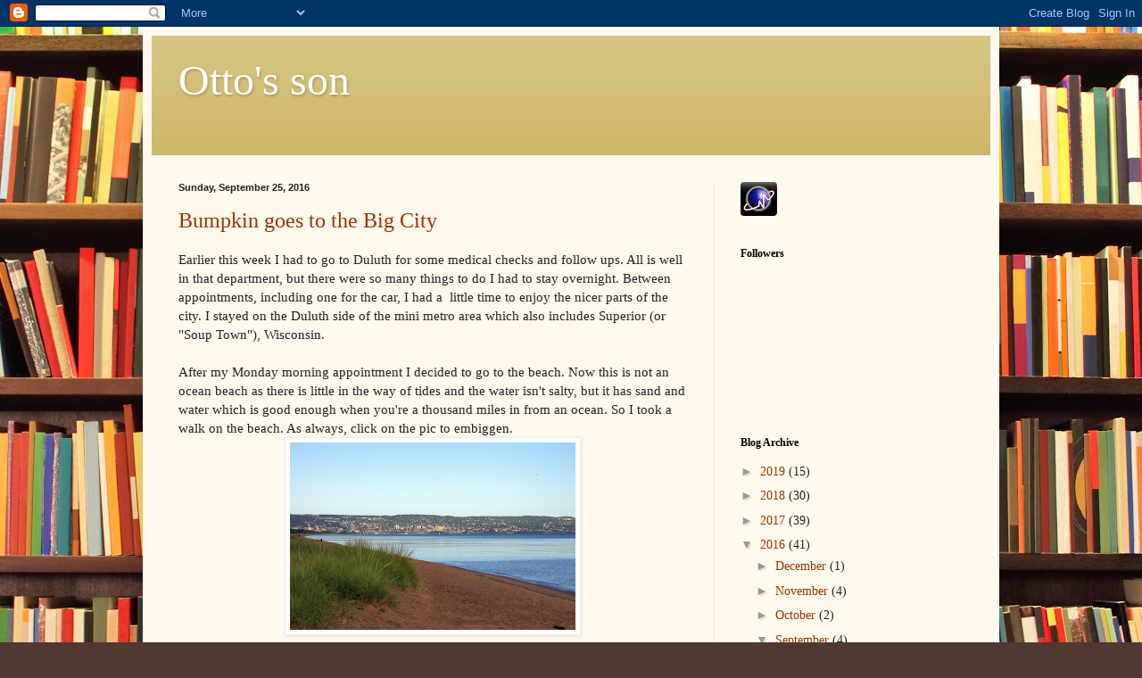

--- FILE ---
content_type: text/html; charset=UTF-8
request_url: https://jono-ottosson.blogspot.com/2016/09/
body_size: 22767
content:
<!DOCTYPE html>
<html class='v2' dir='ltr' lang='en'>
<head>
<link href='https://www.blogger.com/static/v1/widgets/335934321-css_bundle_v2.css' rel='stylesheet' type='text/css'/>
<meta content='width=1100' name='viewport'/>
<meta content='text/html; charset=UTF-8' http-equiv='Content-Type'/>
<meta content='blogger' name='generator'/>
<link href='https://jono-ottosson.blogspot.com/favicon.ico' rel='icon' type='image/x-icon'/>
<link href='http://jono-ottosson.blogspot.com/2016/09/' rel='canonical'/>
<link rel="alternate" type="application/atom+xml" title="Otto&#39;s son - Atom" href="https://jono-ottosson.blogspot.com/feeds/posts/default" />
<link rel="alternate" type="application/rss+xml" title="Otto&#39;s son - RSS" href="https://jono-ottosson.blogspot.com/feeds/posts/default?alt=rss" />
<link rel="service.post" type="application/atom+xml" title="Otto&#39;s son - Atom" href="https://www.blogger.com/feeds/5108355111065091083/posts/default" />
<!--Can't find substitution for tag [blog.ieCssRetrofitLinks]-->
<meta content='http://jono-ottosson.blogspot.com/2016/09/' property='og:url'/>
<meta content='Otto&#39;s son' property='og:title'/>
<meta content='' property='og:description'/>
<title>Otto's son: September 2016</title>
<style id='page-skin-1' type='text/css'><!--
/*
-----------------------------------------------
Blogger Template Style
Name:     Simple
Designer: Blogger
URL:      www.blogger.com
----------------------------------------------- */
/* Content
----------------------------------------------- */
body {
font: normal normal 14px Georgia, Utopia, 'Palatino Linotype', Palatino, serif;
color: #222222;
background: #513831 url(//themes.googleusercontent.com/image?id=1KH22PlFqsiVYxboQNAoJjYmRbw5M4REHmdJbHT5M2x9zVMGrCqwSjZvaQW_A10KPc6Il) repeat scroll top center /* Credit: luoman (http://www.istockphoto.com/googleimages.php?id=11394138&amp;platform=blogger) */;
padding: 0 40px 40px 40px;
}
html body .region-inner {
min-width: 0;
max-width: 100%;
width: auto;
}
h2 {
font-size: 22px;
}
a:link {
text-decoration:none;
color: #993300;
}
a:visited {
text-decoration:none;
color: #888888;
}
a:hover {
text-decoration:underline;
color: #ff1900;
}
.body-fauxcolumn-outer .fauxcolumn-inner {
background: transparent none repeat scroll top left;
_background-image: none;
}
.body-fauxcolumn-outer .cap-top {
position: absolute;
z-index: 1;
height: 400px;
width: 100%;
}
.body-fauxcolumn-outer .cap-top .cap-left {
width: 100%;
background: transparent none repeat-x scroll top left;
_background-image: none;
}
.content-outer {
-moz-box-shadow: 0 0 40px rgba(0, 0, 0, .15);
-webkit-box-shadow: 0 0 5px rgba(0, 0, 0, .15);
-goog-ms-box-shadow: 0 0 10px #333333;
box-shadow: 0 0 40px rgba(0, 0, 0, .15);
margin-bottom: 1px;
}
.content-inner {
padding: 10px 10px;
}
.content-inner {
background-color: #fff9ee;
}
/* Header
----------------------------------------------- */
.header-outer {
background: #ccb666 url(//www.blogblog.com/1kt/simple/gradients_light.png) repeat-x scroll 0 -400px;
_background-image: none;
}
.Header h1 {
font: normal normal 48px Georgia, Utopia, 'Palatino Linotype', Palatino, serif;
color: #ffffff;
text-shadow: 1px 2px 3px rgba(0, 0, 0, .2);
}
.Header h1 a {
color: #ffffff;
}
.Header .description {
font-size: 140%;
color: #ffffff;
}
.header-inner .Header .titlewrapper {
padding: 22px 30px;
}
.header-inner .Header .descriptionwrapper {
padding: 0 30px;
}
/* Tabs
----------------------------------------------- */
.tabs-inner .section:first-child {
border-top: 0 solid #eee5dd;
}
.tabs-inner .section:first-child ul {
margin-top: -0;
border-top: 0 solid #eee5dd;
border-left: 0 solid #eee5dd;
border-right: 0 solid #eee5dd;
}
.tabs-inner .widget ul {
background: #fff9ee none repeat-x scroll 0 -800px;
_background-image: none;
border-bottom: 1px solid #eee5dd;
margin-top: 0;
margin-left: -30px;
margin-right: -30px;
}
.tabs-inner .widget li a {
display: inline-block;
padding: .6em 1em;
font: normal normal 16px Georgia, Utopia, 'Palatino Linotype', Palatino, serif;
color: #998877;
border-left: 1px solid #fff9ee;
border-right: 1px solid #eee5dd;
}
.tabs-inner .widget li:first-child a {
border-left: none;
}
.tabs-inner .widget li.selected a, .tabs-inner .widget li a:hover {
color: #000000;
background-color: #fff9ee;
text-decoration: none;
}
/* Columns
----------------------------------------------- */
.main-outer {
border-top: 0 solid #eee5dd;
}
.fauxcolumn-left-outer .fauxcolumn-inner {
border-right: 1px solid #eee5dd;
}
.fauxcolumn-right-outer .fauxcolumn-inner {
border-left: 1px solid #eee5dd;
}
/* Headings
----------------------------------------------- */
div.widget > h2,
div.widget h2.title {
margin: 0 0 1em 0;
font: normal bold 12px Georgia, Utopia, 'Palatino Linotype', Palatino, serif;
color: #000000;
}
/* Widgets
----------------------------------------------- */
.widget .zippy {
color: #999999;
text-shadow: 2px 2px 1px rgba(0, 0, 0, .1);
}
.widget .popular-posts ul {
list-style: none;
}
/* Posts
----------------------------------------------- */
h2.date-header {
font: normal bold 11px Arial, Tahoma, Helvetica, FreeSans, sans-serif;
}
.date-header span {
background-color: transparent;
color: #222222;
padding: inherit;
letter-spacing: inherit;
margin: inherit;
}
.main-inner {
padding-top: 30px;
padding-bottom: 30px;
}
.main-inner .column-center-inner {
padding: 0 15px;
}
.main-inner .column-center-inner .section {
margin: 0 15px;
}
.post {
margin: 0 0 25px 0;
}
h3.post-title, .comments h4 {
font: normal normal 24px Georgia, Utopia, 'Palatino Linotype', Palatino, serif;
margin: .75em 0 0;
}
.post-body {
font-size: 110%;
line-height: 1.4;
position: relative;
}
.post-body img, .post-body .tr-caption-container, .Profile img, .Image img,
.BlogList .item-thumbnail img {
padding: 2px;
background: #ffffff;
border: 1px solid #eeeeee;
-moz-box-shadow: 1px 1px 5px rgba(0, 0, 0, .1);
-webkit-box-shadow: 1px 1px 5px rgba(0, 0, 0, .1);
box-shadow: 1px 1px 5px rgba(0, 0, 0, .1);
}
.post-body img, .post-body .tr-caption-container {
padding: 5px;
}
.post-body .tr-caption-container {
color: #222222;
}
.post-body .tr-caption-container img {
padding: 0;
background: transparent;
border: none;
-moz-box-shadow: 0 0 0 rgba(0, 0, 0, .1);
-webkit-box-shadow: 0 0 0 rgba(0, 0, 0, .1);
box-shadow: 0 0 0 rgba(0, 0, 0, .1);
}
.post-header {
margin: 0 0 1.5em;
line-height: 1.6;
font-size: 90%;
}
.post-footer {
margin: 20px -2px 0;
padding: 5px 10px;
color: #666555;
background-color: #eee9dd;
border-bottom: 1px solid #eeeeee;
line-height: 1.6;
font-size: 90%;
}
#comments .comment-author {
padding-top: 1.5em;
border-top: 1px solid #eee5dd;
background-position: 0 1.5em;
}
#comments .comment-author:first-child {
padding-top: 0;
border-top: none;
}
.avatar-image-container {
margin: .2em 0 0;
}
#comments .avatar-image-container img {
border: 1px solid #eeeeee;
}
/* Comments
----------------------------------------------- */
.comments .comments-content .icon.blog-author {
background-repeat: no-repeat;
background-image: url([data-uri]);
}
.comments .comments-content .loadmore a {
border-top: 1px solid #999999;
border-bottom: 1px solid #999999;
}
.comments .comment-thread.inline-thread {
background-color: #eee9dd;
}
.comments .continue {
border-top: 2px solid #999999;
}
/* Accents
---------------------------------------------- */
.section-columns td.columns-cell {
border-left: 1px solid #eee5dd;
}
.blog-pager {
background: transparent none no-repeat scroll top center;
}
.blog-pager-older-link, .home-link,
.blog-pager-newer-link {
background-color: #fff9ee;
padding: 5px;
}
.footer-outer {
border-top: 0 dashed #bbbbbb;
}
/* Mobile
----------------------------------------------- */
body.mobile  {
background-size: auto;
}
.mobile .body-fauxcolumn-outer {
background: transparent none repeat scroll top left;
}
.mobile .body-fauxcolumn-outer .cap-top {
background-size: 100% auto;
}
.mobile .content-outer {
-webkit-box-shadow: 0 0 3px rgba(0, 0, 0, .15);
box-shadow: 0 0 3px rgba(0, 0, 0, .15);
}
.mobile .tabs-inner .widget ul {
margin-left: 0;
margin-right: 0;
}
.mobile .post {
margin: 0;
}
.mobile .main-inner .column-center-inner .section {
margin: 0;
}
.mobile .date-header span {
padding: 0.1em 10px;
margin: 0 -10px;
}
.mobile h3.post-title {
margin: 0;
}
.mobile .blog-pager {
background: transparent none no-repeat scroll top center;
}
.mobile .footer-outer {
border-top: none;
}
.mobile .main-inner, .mobile .footer-inner {
background-color: #fff9ee;
}
.mobile-index-contents {
color: #222222;
}
.mobile-link-button {
background-color: #993300;
}
.mobile-link-button a:link, .mobile-link-button a:visited {
color: #ffffff;
}
.mobile .tabs-inner .section:first-child {
border-top: none;
}
.mobile .tabs-inner .PageList .widget-content {
background-color: #fff9ee;
color: #000000;
border-top: 1px solid #eee5dd;
border-bottom: 1px solid #eee5dd;
}
.mobile .tabs-inner .PageList .widget-content .pagelist-arrow {
border-left: 1px solid #eee5dd;
}

--></style>
<style id='template-skin-1' type='text/css'><!--
body {
min-width: 960px;
}
.content-outer, .content-fauxcolumn-outer, .region-inner {
min-width: 960px;
max-width: 960px;
_width: 960px;
}
.main-inner .columns {
padding-left: 0px;
padding-right: 310px;
}
.main-inner .fauxcolumn-center-outer {
left: 0px;
right: 310px;
/* IE6 does not respect left and right together */
_width: expression(this.parentNode.offsetWidth -
parseInt("0px") -
parseInt("310px") + 'px');
}
.main-inner .fauxcolumn-left-outer {
width: 0px;
}
.main-inner .fauxcolumn-right-outer {
width: 310px;
}
.main-inner .column-left-outer {
width: 0px;
right: 100%;
margin-left: -0px;
}
.main-inner .column-right-outer {
width: 310px;
margin-right: -310px;
}
#layout {
min-width: 0;
}
#layout .content-outer {
min-width: 0;
width: 800px;
}
#layout .region-inner {
min-width: 0;
width: auto;
}
body#layout div.add_widget {
padding: 8px;
}
body#layout div.add_widget a {
margin-left: 32px;
}
--></style>
<style>
    body {background-image:url(\/\/themes.googleusercontent.com\/image?id=1KH22PlFqsiVYxboQNAoJjYmRbw5M4REHmdJbHT5M2x9zVMGrCqwSjZvaQW_A10KPc6Il);}
    
@media (max-width: 200px) { body {background-image:url(\/\/themes.googleusercontent.com\/image?id=1KH22PlFqsiVYxboQNAoJjYmRbw5M4REHmdJbHT5M2x9zVMGrCqwSjZvaQW_A10KPc6Il&options=w200);}}
@media (max-width: 400px) and (min-width: 201px) { body {background-image:url(\/\/themes.googleusercontent.com\/image?id=1KH22PlFqsiVYxboQNAoJjYmRbw5M4REHmdJbHT5M2x9zVMGrCqwSjZvaQW_A10KPc6Il&options=w400);}}
@media (max-width: 800px) and (min-width: 401px) { body {background-image:url(\/\/themes.googleusercontent.com\/image?id=1KH22PlFqsiVYxboQNAoJjYmRbw5M4REHmdJbHT5M2x9zVMGrCqwSjZvaQW_A10KPc6Il&options=w800);}}
@media (max-width: 1200px) and (min-width: 801px) { body {background-image:url(\/\/themes.googleusercontent.com\/image?id=1KH22PlFqsiVYxboQNAoJjYmRbw5M4REHmdJbHT5M2x9zVMGrCqwSjZvaQW_A10KPc6Il&options=w1200);}}
/* Last tag covers anything over one higher than the previous max-size cap. */
@media (min-width: 1201px) { body {background-image:url(\/\/themes.googleusercontent.com\/image?id=1KH22PlFqsiVYxboQNAoJjYmRbw5M4REHmdJbHT5M2x9zVMGrCqwSjZvaQW_A10KPc6Il&options=w1600);}}
  </style>
<link href='https://www.blogger.com/dyn-css/authorization.css?targetBlogID=5108355111065091083&amp;zx=be41d335-fe4d-4276-af7c-3521e3aec824' media='none' onload='if(media!=&#39;all&#39;)media=&#39;all&#39;' rel='stylesheet'/><noscript><link href='https://www.blogger.com/dyn-css/authorization.css?targetBlogID=5108355111065091083&amp;zx=be41d335-fe4d-4276-af7c-3521e3aec824' rel='stylesheet'/></noscript>
<meta name='google-adsense-platform-account' content='ca-host-pub-1556223355139109'/>
<meta name='google-adsense-platform-domain' content='blogspot.com'/>

</head>
<body class='loading variant-literate'>
<div class='navbar section' id='navbar' name='Navbar'><div class='widget Navbar' data-version='1' id='Navbar1'><script type="text/javascript">
    function setAttributeOnload(object, attribute, val) {
      if(window.addEventListener) {
        window.addEventListener('load',
          function(){ object[attribute] = val; }, false);
      } else {
        window.attachEvent('onload', function(){ object[attribute] = val; });
      }
    }
  </script>
<div id="navbar-iframe-container"></div>
<script type="text/javascript" src="https://apis.google.com/js/platform.js"></script>
<script type="text/javascript">
      gapi.load("gapi.iframes:gapi.iframes.style.bubble", function() {
        if (gapi.iframes && gapi.iframes.getContext) {
          gapi.iframes.getContext().openChild({
              url: 'https://www.blogger.com/navbar/5108355111065091083?origin\x3dhttps://jono-ottosson.blogspot.com',
              where: document.getElementById("navbar-iframe-container"),
              id: "navbar-iframe"
          });
        }
      });
    </script><script type="text/javascript">
(function() {
var script = document.createElement('script');
script.type = 'text/javascript';
script.src = '//pagead2.googlesyndication.com/pagead/js/google_top_exp.js';
var head = document.getElementsByTagName('head')[0];
if (head) {
head.appendChild(script);
}})();
</script>
</div></div>
<div class='body-fauxcolumns'>
<div class='fauxcolumn-outer body-fauxcolumn-outer'>
<div class='cap-top'>
<div class='cap-left'></div>
<div class='cap-right'></div>
</div>
<div class='fauxborder-left'>
<div class='fauxborder-right'></div>
<div class='fauxcolumn-inner'>
</div>
</div>
<div class='cap-bottom'>
<div class='cap-left'></div>
<div class='cap-right'></div>
</div>
</div>
</div>
<div class='content'>
<div class='content-fauxcolumns'>
<div class='fauxcolumn-outer content-fauxcolumn-outer'>
<div class='cap-top'>
<div class='cap-left'></div>
<div class='cap-right'></div>
</div>
<div class='fauxborder-left'>
<div class='fauxborder-right'></div>
<div class='fauxcolumn-inner'>
</div>
</div>
<div class='cap-bottom'>
<div class='cap-left'></div>
<div class='cap-right'></div>
</div>
</div>
</div>
<div class='content-outer'>
<div class='content-cap-top cap-top'>
<div class='cap-left'></div>
<div class='cap-right'></div>
</div>
<div class='fauxborder-left content-fauxborder-left'>
<div class='fauxborder-right content-fauxborder-right'></div>
<div class='content-inner'>
<header>
<div class='header-outer'>
<div class='header-cap-top cap-top'>
<div class='cap-left'></div>
<div class='cap-right'></div>
</div>
<div class='fauxborder-left header-fauxborder-left'>
<div class='fauxborder-right header-fauxborder-right'></div>
<div class='region-inner header-inner'>
<div class='header section' id='header' name='Header'><div class='widget Header' data-version='1' id='Header1'>
<div id='header-inner'>
<div class='titlewrapper'>
<h1 class='title'>
<a href='https://jono-ottosson.blogspot.com/'>
Otto's son
</a>
</h1>
</div>
<div class='descriptionwrapper'>
<p class='description'><span>
</span></p>
</div>
</div>
</div></div>
</div>
</div>
<div class='header-cap-bottom cap-bottom'>
<div class='cap-left'></div>
<div class='cap-right'></div>
</div>
</div>
</header>
<div class='tabs-outer'>
<div class='tabs-cap-top cap-top'>
<div class='cap-left'></div>
<div class='cap-right'></div>
</div>
<div class='fauxborder-left tabs-fauxborder-left'>
<div class='fauxborder-right tabs-fauxborder-right'></div>
<div class='region-inner tabs-inner'>
<div class='tabs section' id='crosscol' name='Cross-Column'><div class='widget HTML' data-version='1' id='HTML2'>
<h2 class='title'>StatCounter</h2>
<div class='widget-content'>
<!-- Start of StatCounter Code for Blogger / Blogspot -->
<script type="text/javascript">
//<![CDATA[
var sc_project=11096028; 
var sc_invisible=1; 
var sc_security="36530d28"; 
var scJsHost = (("https:" == document.location.protocol) ? "https://secure." : "http://www.");
document.write("<sc"+"ript type='text/javascript' src='" + scJsHost+ "statcounter.com/counter/counter_xhtml.js'></"+"script>");
//]]>
</script>
<noscript><div class="statcounter"><a title="blogspot hit counter" href="http://statcounter.com/blogger/" class="statcounter"><img class="statcounter" src="//c.statcounter.com/11096028/0/36530d28/1/" alt="blogspot hit counter" /></a></div></noscript>
<!-- End of StatCounter Code for Blogger / Blogspot -->
</div>
<div class='clear'></div>
</div></div>
<div class='tabs no-items section' id='crosscol-overflow' name='Cross-Column 2'></div>
</div>
</div>
<div class='tabs-cap-bottom cap-bottom'>
<div class='cap-left'></div>
<div class='cap-right'></div>
</div>
</div>
<div class='main-outer'>
<div class='main-cap-top cap-top'>
<div class='cap-left'></div>
<div class='cap-right'></div>
</div>
<div class='fauxborder-left main-fauxborder-left'>
<div class='fauxborder-right main-fauxborder-right'></div>
<div class='region-inner main-inner'>
<div class='columns fauxcolumns'>
<div class='fauxcolumn-outer fauxcolumn-center-outer'>
<div class='cap-top'>
<div class='cap-left'></div>
<div class='cap-right'></div>
</div>
<div class='fauxborder-left'>
<div class='fauxborder-right'></div>
<div class='fauxcolumn-inner'>
</div>
</div>
<div class='cap-bottom'>
<div class='cap-left'></div>
<div class='cap-right'></div>
</div>
</div>
<div class='fauxcolumn-outer fauxcolumn-left-outer'>
<div class='cap-top'>
<div class='cap-left'></div>
<div class='cap-right'></div>
</div>
<div class='fauxborder-left'>
<div class='fauxborder-right'></div>
<div class='fauxcolumn-inner'>
</div>
</div>
<div class='cap-bottom'>
<div class='cap-left'></div>
<div class='cap-right'></div>
</div>
</div>
<div class='fauxcolumn-outer fauxcolumn-right-outer'>
<div class='cap-top'>
<div class='cap-left'></div>
<div class='cap-right'></div>
</div>
<div class='fauxborder-left'>
<div class='fauxborder-right'></div>
<div class='fauxcolumn-inner'>
</div>
</div>
<div class='cap-bottom'>
<div class='cap-left'></div>
<div class='cap-right'></div>
</div>
</div>
<!-- corrects IE6 width calculation -->
<div class='columns-inner'>
<div class='column-center-outer'>
<div class='column-center-inner'>
<div class='main section' id='main' name='Main'><div class='widget Blog' data-version='1' id='Blog1'>
<div class='blog-posts hfeed'>

          <div class="date-outer">
        
<h2 class='date-header'><span>Sunday, September 25, 2016</span></h2>

          <div class="date-posts">
        
<div class='post-outer'>
<div class='post hentry uncustomized-post-template' itemprop='blogPost' itemscope='itemscope' itemtype='http://schema.org/BlogPosting'>
<meta content='https://blogger.googleusercontent.com/img/b/R29vZ2xl/AVvXsEi7ynz94oKfUEQfk22mfVjgyPmLZ4TdsO-sFfVTaYb6WaA_GvpbUVcjtEuYsgxzcUzICyO2L_2ZdI7eQLeNsE1w_x64f_Asreeb8hUu6CNQaq4BoOqRCPtiTTS9m7jrWsCNRtOEpKPvh50/s320/IMGP6339.JPG' itemprop='image_url'/>
<meta content='5108355111065091083' itemprop='blogId'/>
<meta content='5553472133491275887' itemprop='postId'/>
<a name='5553472133491275887'></a>
<h3 class='post-title entry-title' itemprop='name'>
<a href='https://jono-ottosson.blogspot.com/2016/09/bumpkin-goes-to-big-city.html'>Bumpkin goes to the Big City</a>
</h3>
<div class='post-header'>
<div class='post-header-line-1'></div>
</div>
<div class='post-body entry-content' id='post-body-5553472133491275887' itemprop='description articleBody'>
Earlier this week I had to go to Duluth for some medical checks and follow ups. All is well in that department, but there were so many things to do I had to stay overnight. Between appointments, including one for the car, I had a&nbsp; little time to enjoy the nicer parts of the city. I stayed on the Duluth side of the mini metro area which also includes Superior (or "Soup Town"), Wisconsin.<br />
<br />
After my Monday morning appointment I decided to go to the beach. Now this is not an ocean beach as there is little in the way of tides and the water isn't salty, but it has sand and water which is good enough when you're a thousand miles in from an ocean. So I took a walk on the beach. As always, click on the pic to embiggen.<br />
<div class="separator" style="clear: both; text-align: center;">
<a href="https://blogger.googleusercontent.com/img/b/R29vZ2xl/AVvXsEi7ynz94oKfUEQfk22mfVjgyPmLZ4TdsO-sFfVTaYb6WaA_GvpbUVcjtEuYsgxzcUzICyO2L_2ZdI7eQLeNsE1w_x64f_Asreeb8hUu6CNQaq4BoOqRCPtiTTS9m7jrWsCNRtOEpKPvh50/s1600/IMGP6339.JPG" imageanchor="1" style="margin-left: 1em; margin-right: 1em;"><img border="0" height="210" src="https://blogger.googleusercontent.com/img/b/R29vZ2xl/AVvXsEi7ynz94oKfUEQfk22mfVjgyPmLZ4TdsO-sFfVTaYb6WaA_GvpbUVcjtEuYsgxzcUzICyO2L_2ZdI7eQLeNsE1w_x64f_Asreeb8hUu6CNQaq4BoOqRCPtiTTS9m7jrWsCNRtOEpKPvh50/s320/IMGP6339.JPG" width="320" /></a></div>
<br />
<div class="separator" style="clear: both; text-align: center;">
<a href="https://blogger.googleusercontent.com/img/b/R29vZ2xl/AVvXsEjRP4qDLlGfrzpeXX4YduP9iz5xYzG4WXbc9G2sxb6jdK5MUX-WErT25RdBL9f17sIkhuJmvpilZkm6cLSveOi870Y5YVawK-WDLIzmlRcTe2A2jdwt02XGG9kZdAzVw7Xm9wBZkB3Jlc4/s1600/IMGP6349.JPG" imageanchor="1" style="margin-left: 1em; margin-right: 1em;"><img border="0" height="211" src="https://blogger.googleusercontent.com/img/b/R29vZ2xl/AVvXsEjRP4qDLlGfrzpeXX4YduP9iz5xYzG4WXbc9G2sxb6jdK5MUX-WErT25RdBL9f17sIkhuJmvpilZkm6cLSveOi870Y5YVawK-WDLIzmlRcTe2A2jdwt02XGG9kZdAzVw7Xm9wBZkB3Jlc4/s320/IMGP6349.JPG" width="320" /></a></div>
<div class="separator" style="clear: both; text-align: center;">
<a href="https://blogger.googleusercontent.com/img/b/R29vZ2xl/AVvXsEhabk0oZlTsBGR_vIxtjqpTdN3YYu0WgCY9avNRvoZ6yj3FRqO-t9tqRCmcaHo8GY52BDrGPP3TfZ2sib622r1K3O8zfS4S_w8VGoQpvyCNeRm2ByQJ7dn7JRt9Ec2g9xpQf4jyIXwsweY/s1600/IMGP6346.JPG" imageanchor="1" style="margin-left: 1em; margin-right: 1em;"><img border="0" height="204" src="https://blogger.googleusercontent.com/img/b/R29vZ2xl/AVvXsEhabk0oZlTsBGR_vIxtjqpTdN3YYu0WgCY9avNRvoZ6yj3FRqO-t9tqRCmcaHo8GY52BDrGPP3TfZ2sib622r1K3O8zfS4S_w8VGoQpvyCNeRm2ByQJ7dn7JRt9Ec2g9xpQf4jyIXwsweY/s320/IMGP6346.JPG" width="320" /></a></div>
It was nice to have the beach mostly to myself as I would expect on a Monday morning.<br />
<br />
I had an appointment early in the afternoon and after that I went over to Canal Park where the St. Louis River flows into Lake Superior and wandered around. There were more people, but it was still very relaxing and uncrowded and the clouds had gone away.<br />
<div class="separator" style="clear: both; text-align: center;">
<a href="https://blogger.googleusercontent.com/img/b/R29vZ2xl/AVvXsEjBBop2rFfT3TC6bXwSLJ6F-9G7mVaCgA87phoRxGd6wnpf8ncGscIZwNbIpPJwhF7ubybCwIhARJRDmRMJ5sTuvlBUM10gkYI-YUDffFzDrc_snRZjq3fXZrX98gj43pGbfNaqPf8ylpg/s1600/IMGP6356.JPG" imageanchor="1" style="margin-left: 1em; margin-right: 1em;"><img border="0" height="267" src="https://blogger.googleusercontent.com/img/b/R29vZ2xl/AVvXsEjBBop2rFfT3TC6bXwSLJ6F-9G7mVaCgA87phoRxGd6wnpf8ncGscIZwNbIpPJwhF7ubybCwIhARJRDmRMJ5sTuvlBUM10gkYI-YUDffFzDrc_snRZjq3fXZrX98gj43pGbfNaqPf8ylpg/s320/IMGP6356.JPG" width="320" /></a></div>
<br />
<div class="separator" style="clear: both; text-align: center;">
<a href="https://blogger.googleusercontent.com/img/b/R29vZ2xl/AVvXsEhFRyjzInc1PDoKag0kGfV0atwbJ_cLVxj2sWnTgGORyxN2SGcx7doQ-gaycSIf_y7gw73jj-9lTLEnZT2G3t2UaAkIrbflIzQSg5enlTn1jlss2YuX7FrjRCWiExvG6hz-6oJ88ZXf2Fs/s1600/IMGP6361.JPG" imageanchor="1" style="margin-left: 1em; margin-right: 1em;"><img border="0" height="180" src="https://blogger.googleusercontent.com/img/b/R29vZ2xl/AVvXsEhFRyjzInc1PDoKag0kGfV0atwbJ_cLVxj2sWnTgGORyxN2SGcx7doQ-gaycSIf_y7gw73jj-9lTLEnZT2G3t2UaAkIrbflIzQSg5enlTn1jlss2YuX7FrjRCWiExvG6hz-6oJ88ZXf2Fs/s320/IMGP6361.JPG" width="320" /></a></div>
<br />
<div class="separator" style="clear: both; text-align: center;">
<a href="https://blogger.googleusercontent.com/img/b/R29vZ2xl/AVvXsEj0-_L2AY32BGKIkV7i4LTxyAiEez7TlqgkYk5BNHue4Q3WlObe0AU6kBd883E7SbowIII_cWq-nZTPKGdUexBg7xml64CCUqOHRcQafrONt6JpEIJaVP6FbWiYdbbjmS62z48KGTk6v6A/s1600/IMGP6365.JPG" imageanchor="1" style="margin-left: 1em; margin-right: 1em;"><img border="0" height="208" src="https://blogger.googleusercontent.com/img/b/R29vZ2xl/AVvXsEj0-_L2AY32BGKIkV7i4LTxyAiEez7TlqgkYk5BNHue4Q3WlObe0AU6kBd883E7SbowIII_cWq-nZTPKGdUexBg7xml64CCUqOHRcQafrONt6JpEIJaVP6FbWiYdbbjmS62z48KGTk6v6A/s320/IMGP6365.JPG" width="320" /></a></div>
The cormorant didn't care if I was looking at him and the lift bridge was going up.<br />
<br />
The harbor is large with room for lots of commercial and private ships and boats. It is a main terminal for shipping products from the Midwestern grain fields and iron ore mines as well as other bulk goods. It is also a great place to hang around and see the history of the area which, thanks to the native population, goes back thousands of years.<br />
<br />
<div class="separator" style="clear: both; text-align: center;">
<a href="https://blogger.googleusercontent.com/img/b/R29vZ2xl/AVvXsEhuIu5Xu3NkmTVLuPYb3cefV1OS3EPuBjWqe3tYJPrGAr7xstRlWPvvRnWtwPbFUhBE2xKTbRNniMkJqQlRK-FVFxci26xKTJJjD_Fkr-MozaEIRrkaAucjvs3iRmXOWytIzwmO_avWWQs/s1600/IMGP6374.JPG" imageanchor="1" style="margin-left: 1em; margin-right: 1em;"><img border="0" height="210" src="https://blogger.googleusercontent.com/img/b/R29vZ2xl/AVvXsEhuIu5Xu3NkmTVLuPYb3cefV1OS3EPuBjWqe3tYJPrGAr7xstRlWPvvRnWtwPbFUhBE2xKTbRNniMkJqQlRK-FVFxci26xKTJJjD_Fkr-MozaEIRrkaAucjvs3iRmXOWytIzwmO_avWWQs/s320/IMGP6374.JPG" width="320" /></a></div>
<br />
<div class="separator" style="clear: both; text-align: center;">
<a href="https://blogger.googleusercontent.com/img/b/R29vZ2xl/AVvXsEg3d2nVyIG47ZH90LK2JzD1mmgCIF0TH_sp4HOBm95No-nB6ScC2IGDlc8lSSqu_wg7C2XFGicDS1gzBUujXl0Y_xnU1Pw00LdAElrwroyMABz2D-mM_kzd_i7WFGqP8kMFq22L0g5OqKo/s1600/IMGP6377.JPG" imageanchor="1" style="margin-left: 1em; margin-right: 1em;"><img border="0" height="177" src="https://blogger.googleusercontent.com/img/b/R29vZ2xl/AVvXsEg3d2nVyIG47ZH90LK2JzD1mmgCIF0TH_sp4HOBm95No-nB6ScC2IGDlc8lSSqu_wg7C2XFGicDS1gzBUujXl0Y_xnU1Pw00LdAElrwroyMABz2D-mM_kzd_i7WFGqP8kMFq22L0g5OqKo/s320/IMGP6377.JPG" width="320" /></a></div>
The Lakewalk begins at Canal Park and follows the shore for several miles. It is used by walkers, gawkers, bikers, runners, and anyone else that wants a nice place to get out and about in the city.<br />
<div class="separator" style="clear: both; text-align: center;">
<a href="https://blogger.googleusercontent.com/img/b/R29vZ2xl/AVvXsEgUyqVOBWz9eAVOSx0Rxa3IEWrVVkZICoeRNr314np4A2DGmjAuQiD4IU5pCYKKfDCZNM5cdgt8gHKPkagJhkqtlkHRf8BryMAOacyw-WYlIcgtZl_74V1BwRQv8Ho2RUWE6oBvgWs7vlQ/s1600/IMGP6378.JPG" imageanchor="1" style="margin-left: 1em; margin-right: 1em;"><img border="0" height="210" src="https://blogger.googleusercontent.com/img/b/R29vZ2xl/AVvXsEgUyqVOBWz9eAVOSx0Rxa3IEWrVVkZICoeRNr314np4A2DGmjAuQiD4IU5pCYKKfDCZNM5cdgt8gHKPkagJhkqtlkHRf8BryMAOacyw-WYlIcgtZl_74V1BwRQv8Ho2RUWE6oBvgWs7vlQ/s320/IMGP6378.JPG" width="320" /></a></div>
<br />
<div class="separator" style="clear: both; text-align: center;">
<a href="https://blogger.googleusercontent.com/img/b/R29vZ2xl/AVvXsEjmgy6snZ6u2-sSNZ1O0Had6-_W0Rqr9vifxuga70NslLU6jO5GheYcsvTXGSaT0CJ869Bt3rJ3VqX0JhGTTda0iNd2I8Ex_7Z2dPesK0CCQrb_zsYgUIazONXHMfA3hGLuTr90n1xC_W0/s1600/IMGP6380.JPG" imageanchor="1" style="margin-left: 1em; margin-right: 1em;"><img border="0" height="208" src="https://blogger.googleusercontent.com/img/b/R29vZ2xl/AVvXsEjmgy6snZ6u2-sSNZ1O0Had6-_W0Rqr9vifxuga70NslLU6jO5GheYcsvTXGSaT0CJ869Bt3rJ3VqX0JhGTTda0iNd2I8Ex_7Z2dPesK0CCQrb_zsYgUIazONXHMfA3hGLuTr90n1xC_W0/s320/IMGP6380.JPG" width="320" /></a></div>
<br />
<div class="separator" style="clear: both; text-align: center;">
<a href="https://blogger.googleusercontent.com/img/b/R29vZ2xl/AVvXsEjui18fkKJdwKwmSdvK22Te3iksz3-PQwtcxgMiS5-loDCOqueXWHAhj0lIQh7zhnJVWEbU8smAqYIi2xfqfAHdCFxTPorVM77wpnxNThq4nuBl0D6FYMh6EhM9XG8rcFdflbttvpSfTA4/s1600/IMGP6391.JPG" imageanchor="1" style="margin-left: 1em; margin-right: 1em;"><img border="0" height="207" src="https://blogger.googleusercontent.com/img/b/R29vZ2xl/AVvXsEjui18fkKJdwKwmSdvK22Te3iksz3-PQwtcxgMiS5-loDCOqueXWHAhj0lIQh7zhnJVWEbU8smAqYIi2xfqfAHdCFxTPorVM77wpnxNThq4nuBl0D6FYMh6EhM9XG8rcFdflbttvpSfTA4/s320/IMGP6391.JPG" width="320" /></a></div>
Even young moms trying to help their kids negotiate rocks. That concrete thing behind them showed up after a rather large storm a few years ago. That might give you an idea of the power of this calm looking body of water.<br />
<br />
Since the Lift Bridge fascinates me as well as others, I thought I'd take a walk up to it and get a close up. Just before the bridge was my post dinner destination, the <a href="http://www.vikredistillery.com/">Vikre Distillery</a>. I stopped there after dinner and had their vodka, one of their gins, and two of their Aquavits, just to see what a craft distillery was like. I was not disappointed and came home with a bottle of one of the Aquavits.&nbsp; I will save it for special occasions. Of course, those special occasions can come around quite frequently and are sometimes called "evenings." A funny thing happened while I was at the distillery (that sounds like the beginning of a joke). I went upstairs to enjoy my samples and my neighbors from across the street are sitting on the sofa enjoying hors d'oeuvres and a drink at 8:30 on a Monday night 120 miles from home. What a coincidence!<br />
<div class="separator" style="clear: both; text-align: center;">
<a href="https://blogger.googleusercontent.com/img/b/R29vZ2xl/AVvXsEg-HHQrbK0_6b1j6-YlWJekNABgLhVLNX7DsWUtgp4rt6fkoquJRNn_4zRUlyEvAq6wogTdn13aApqp593C0b4UXhdyuF_EpYzcDSOZQn2-2UYjZBCQuG1g9mjx-aKWG4ZhxPYkQj8AjsA/s1600/IMGP6392.JPG" imageanchor="1" style="margin-left: 1em; margin-right: 1em;"><img border="0" height="211" src="https://blogger.googleusercontent.com/img/b/R29vZ2xl/AVvXsEg-HHQrbK0_6b1j6-YlWJekNABgLhVLNX7DsWUtgp4rt6fkoquJRNn_4zRUlyEvAq6wogTdn13aApqp593C0b4UXhdyuF_EpYzcDSOZQn2-2UYjZBCQuG1g9mjx-aKWG4ZhxPYkQj8AjsA/s320/IMGP6392.JPG" width="320" /></a></div>
<br />
<div class="separator" style="clear: both; text-align: center;">
<a href="https://blogger.googleusercontent.com/img/b/R29vZ2xl/AVvXsEje0vwCEtlx_A9c1zaGrYxUNweLDPec8s7gIA2zSjYQQ9kk2dzY3_9Zo8-8jyv1T9jqyybG6zBVxW6EJucYSHfiQt94zlhGLYH4LtTk4qUIjTqwhajmQxOj4KM0vzqwUqZkF3PhveJ3-6w/s1600/IMGP6393.JPG" imageanchor="1" style="margin-left: 1em; margin-right: 1em;"><img border="0" height="211" src="https://blogger.googleusercontent.com/img/b/R29vZ2xl/AVvXsEje0vwCEtlx_A9c1zaGrYxUNweLDPec8s7gIA2zSjYQQ9kk2dzY3_9Zo8-8jyv1T9jqyybG6zBVxW6EJucYSHfiQt94zlhGLYH4LtTk4qUIjTqwhajmQxOj4KM0vzqwUqZkF3PhveJ3-6w/s320/IMGP6393.JPG" width="320" /></a></div>
<br />
After a good nights rest at my hotel I had a nice breakfast and went on the next appointment. When that was over it was time to come home, but I had one more scenic stop. It was time to stop and smell the roses at the Rose Garden of Leif Erikson Park. The Lakewalk passes by this park about two miles from where the walk starts.<br />
<div class="separator" style="clear: both; text-align: center;">
<a href="https://blogger.googleusercontent.com/img/b/R29vZ2xl/AVvXsEgbDXYAHOuLHXAT9MbthX4XdVx3hkIMJ2_cKloE9no2yFK9174eHRs3QGdppX6F9yTrucnM_pU9W-Atex560clA_8SQNGBftorQH0tqpadU98j9V0K-s3G5nu0Iw3iMbzTE9lWOGs7sHnE/s1600/IMGP6401.JPG" imageanchor="1" style="margin-left: 1em; margin-right: 1em;"><img border="0" height="211" src="https://blogger.googleusercontent.com/img/b/R29vZ2xl/AVvXsEgbDXYAHOuLHXAT9MbthX4XdVx3hkIMJ2_cKloE9no2yFK9174eHRs3QGdppX6F9yTrucnM_pU9W-Atex560clA_8SQNGBftorQH0tqpadU98j9V0K-s3G5nu0Iw3iMbzTE9lWOGs7sHnE/s320/IMGP6401.JPG" width="320" /></a></div>
That's the North Shore Scenic Railway on the right.<br />
<div class="separator" style="clear: both; text-align: center;">
<a href="https://blogger.googleusercontent.com/img/b/R29vZ2xl/AVvXsEhMm9fDLDPfbgKRN3N7kO2rnpQQP-qb2Gf-uo4kr0QV9hMgQtroLrtsOJ-qz0qUhhcDFbWYKYLRASV18vCbFoeYPfMMqV5QCjtgJ-h49aM0plk1keiJF9qw4s8ROYXRNk4Op2PTN1i9iCc/s1600/IMGP6396.JPG" imageanchor="1" style="margin-left: 1em; margin-right: 1em;"><img border="0" height="211" src="https://blogger.googleusercontent.com/img/b/R29vZ2xl/AVvXsEhMm9fDLDPfbgKRN3N7kO2rnpQQP-qb2Gf-uo4kr0QV9hMgQtroLrtsOJ-qz0qUhhcDFbWYKYLRASV18vCbFoeYPfMMqV5QCjtgJ-h49aM0plk1keiJF9qw4s8ROYXRNk4Op2PTN1i9iCc/s320/IMGP6396.JPG" width="320" /></a></div>
<br />
<div class="separator" style="clear: both; text-align: center;">
<a href="https://blogger.googleusercontent.com/img/b/R29vZ2xl/AVvXsEjS6ToK815h4xt2x3j7el7oO8zpHztQvP5k9KMfqyvSv47eJlP_Ola7Vsu3cxeH17K7wHwSP_FAS0dn9HyHfpPij24Q_w9UoAnaPJQbZ0epRz033h2eiRuV4zVyEeZkz9V-g5XqqA_4m1A/s1600/IMGP6414.JPG" imageanchor="1" style="margin-left: 1em; margin-right: 1em;"><img border="0" height="210" src="https://blogger.googleusercontent.com/img/b/R29vZ2xl/AVvXsEjS6ToK815h4xt2x3j7el7oO8zpHztQvP5k9KMfqyvSv47eJlP_Ola7Vsu3cxeH17K7wHwSP_FAS0dn9HyHfpPij24Q_w9UoAnaPJQbZ0epRz033h2eiRuV4zVyEeZkz9V-g5XqqA_4m1A/s320/IMGP6414.JPG" width="320" /></a></div>
<br />
<div class="separator" style="clear: both; text-align: center;">
<a href="https://blogger.googleusercontent.com/img/b/R29vZ2xl/AVvXsEiAfR4_C4-V3Bk8QkFYFfmb-_vkPuXGYIWLqcYE9KFsocObYTWn2IVcWt1YyDSbls2O4IfCGYWPHLV6GN1WZjBq9BHfN8_bd9azXL9O4XALcF0uk9iuVYuy5dvhLH5XnBa_9nihg2t4YVw/s1600/IMGP6421.JPG" imageanchor="1" style="margin-left: 1em; margin-right: 1em;"><img border="0" height="211" src="https://blogger.googleusercontent.com/img/b/R29vZ2xl/AVvXsEiAfR4_C4-V3Bk8QkFYFfmb-_vkPuXGYIWLqcYE9KFsocObYTWn2IVcWt1YyDSbls2O4IfCGYWPHLV6GN1WZjBq9BHfN8_bd9azXL9O4XALcF0uk9iuVYuy5dvhLH5XnBa_9nihg2t4YVw/s320/IMGP6421.JPG" width="320" /></a></div>
The roses are fading a little as we all do in time, but they are still beautiful and will bring joy to many before the seasons change.<br />
<div class="separator" style="clear: both; text-align: center;">
<a href="https://blogger.googleusercontent.com/img/b/R29vZ2xl/AVvXsEjYxbXyec-zlTHS5pHeMXAe2xvHcrEqdOVEag_77VKMh1IA3boYBH5Q-XM_giXVtgdjUgbjci-rJvJb9fB-KmOOVTFq1x6aZ8EH2jrSOteD7_oGr_RY_FgKLcyFaQuWUxnlaNoNSgwszgE/s1600/IMGP6406.JPG" imageanchor="1" style="margin-left: 1em; margin-right: 1em;"><img border="0" height="211" src="https://blogger.googleusercontent.com/img/b/R29vZ2xl/AVvXsEjYxbXyec-zlTHS5pHeMXAe2xvHcrEqdOVEag_77VKMh1IA3boYBH5Q-XM_giXVtgdjUgbjci-rJvJb9fB-KmOOVTFq1x6aZ8EH2jrSOteD7_oGr_RY_FgKLcyFaQuWUxnlaNoNSgwszgE/s320/IMGP6406.JPG" width="320" /></a></div>
<br />
<br />
&nbsp; <br />
<br />
&nbsp; &nbsp; 
<div style='clear: both;'></div>
</div>
<div class='post-footer'>
<div class='post-footer-line post-footer-line-1'>
<span class='post-author vcard'>
Posted by
<span class='fn' itemprop='author' itemscope='itemscope' itemtype='http://schema.org/Person'>
<meta content='https://www.blogger.com/profile/18170214396483091419' itemprop='url'/>
<a class='g-profile' href='https://www.blogger.com/profile/18170214396483091419' rel='author' title='author profile'>
<span itemprop='name'>Jono</span>
</a>
</span>
</span>
<span class='post-timestamp'>
at
<meta content='http://jono-ottosson.blogspot.com/2016/09/bumpkin-goes-to-big-city.html' itemprop='url'/>
<a class='timestamp-link' href='https://jono-ottosson.blogspot.com/2016/09/bumpkin-goes-to-big-city.html' rel='bookmark' title='permanent link'><abbr class='published' itemprop='datePublished' title='2016-09-25T15:25:00-07:00'>3:25&#8239;PM</abbr></a>
</span>
<span class='post-comment-link'>
<a class='comment-link' href='https://jono-ottosson.blogspot.com/2016/09/bumpkin-goes-to-big-city.html#comment-form' onclick=''>
26 comments:
  </a>
</span>
<span class='post-icons'>
<span class='item-control blog-admin pid-860626095'>
<a href='https://www.blogger.com/post-edit.g?blogID=5108355111065091083&postID=5553472133491275887&from=pencil' title='Edit Post'>
<img alt='' class='icon-action' height='18' src='https://resources.blogblog.com/img/icon18_edit_allbkg.gif' width='18'/>
</a>
</span>
</span>
<div class='post-share-buttons goog-inline-block'>
<a class='goog-inline-block share-button sb-email' href='https://www.blogger.com/share-post.g?blogID=5108355111065091083&postID=5553472133491275887&target=email' target='_blank' title='Email This'><span class='share-button-link-text'>Email This</span></a><a class='goog-inline-block share-button sb-blog' href='https://www.blogger.com/share-post.g?blogID=5108355111065091083&postID=5553472133491275887&target=blog' onclick='window.open(this.href, "_blank", "height=270,width=475"); return false;' target='_blank' title='BlogThis!'><span class='share-button-link-text'>BlogThis!</span></a><a class='goog-inline-block share-button sb-twitter' href='https://www.blogger.com/share-post.g?blogID=5108355111065091083&postID=5553472133491275887&target=twitter' target='_blank' title='Share to X'><span class='share-button-link-text'>Share to X</span></a><a class='goog-inline-block share-button sb-facebook' href='https://www.blogger.com/share-post.g?blogID=5108355111065091083&postID=5553472133491275887&target=facebook' onclick='window.open(this.href, "_blank", "height=430,width=640"); return false;' target='_blank' title='Share to Facebook'><span class='share-button-link-text'>Share to Facebook</span></a><a class='goog-inline-block share-button sb-pinterest' href='https://www.blogger.com/share-post.g?blogID=5108355111065091083&postID=5553472133491275887&target=pinterest' target='_blank' title='Share to Pinterest'><span class='share-button-link-text'>Share to Pinterest</span></a>
</div>
</div>
<div class='post-footer-line post-footer-line-2'>
<span class='post-labels'>
</span>
</div>
<div class='post-footer-line post-footer-line-3'>
<span class='post-location'>
</span>
</div>
</div>
</div>
</div>

          </div></div>
        

          <div class="date-outer">
        
<h2 class='date-header'><span>Sunday, September 18, 2016</span></h2>

          <div class="date-posts">
        
<div class='post-outer'>
<div class='post hentry uncustomized-post-template' itemprop='blogPost' itemscope='itemscope' itemtype='http://schema.org/BlogPosting'>
<meta content='https://blogger.googleusercontent.com/img/b/R29vZ2xl/AVvXsEh03XVqH9M9qiXHcmSavcjqStvNKsqqEwCt-pHaubRA6HR9qNj75d8-qO-KJzMKfPXsC3FEtTCKB25LBCO6JK3WHQQK0lbRHAZGYSVMZ1URVcDJ0vBv9tJhG05279jdBzP-meDXEuQxm0Q/s320/IMGP6310.JPG' itemprop='image_url'/>
<meta content='5108355111065091083' itemprop='blogId'/>
<meta content='569928324210798606' itemprop='postId'/>
<a name='569928324210798606'></a>
<h3 class='post-title entry-title' itemprop='name'>
<a href='https://jono-ottosson.blogspot.com/2016/09/its-falling.html'>It's Falling</a>
</h3>
<div class='post-header'>
<div class='post-header-line-1'></div>
</div>
<div class='post-body entry-content' id='post-body-569928324210798606' itemprop='description articleBody'>
The nights are cooling down and getting longer, but at this latitude we get a long dusk and dawn. It must be Nature's way of consoling us. All the critters are either fattening up for winter or fattening up to make the trip south.<br />
<div class="separator" style="clear: both; text-align: center;">
<a href="https://blogger.googleusercontent.com/img/b/R29vZ2xl/AVvXsEh03XVqH9M9qiXHcmSavcjqStvNKsqqEwCt-pHaubRA6HR9qNj75d8-qO-KJzMKfPXsC3FEtTCKB25LBCO6JK3WHQQK0lbRHAZGYSVMZ1URVcDJ0vBv9tJhG05279jdBzP-meDXEuQxm0Q/s1600/IMGP6310.JPG" imageanchor="1" style="margin-left: 1em; margin-right: 1em;"><img border="0" height="213" src="https://blogger.googleusercontent.com/img/b/R29vZ2xl/AVvXsEh03XVqH9M9qiXHcmSavcjqStvNKsqqEwCt-pHaubRA6HR9qNj75d8-qO-KJzMKfPXsC3FEtTCKB25LBCO6JK3WHQQK0lbRHAZGYSVMZ1URVcDJ0vBv9tJhG05279jdBzP-meDXEuQxm0Q/s320/IMGP6310.JPG" width="320" /></a></div>
This is probably one of the last hummingbirds to leave. Most of the others left at least a week ago.<br />
<div class="separator" style="clear: both; text-align: center;">
<a href="https://blogger.googleusercontent.com/img/b/R29vZ2xl/AVvXsEjNpaiMCwjr2K4Xa74Pvgs6rV0G_X3B4ugwEZ5bJAUzE6IyQo3kli-kySCGdQZUsfNfk8UEBSg2c81dhKFiibqnFttJU6Kpf17ORGqFiZGjtLeOqqCUTfVWG_Nrmy97RFLjeQ2WUAjubP8/s1600/IMGP6312.JPG" imageanchor="1" style="margin-left: 1em; margin-right: 1em;"><img border="0" height="213" src="https://blogger.googleusercontent.com/img/b/R29vZ2xl/AVvXsEjNpaiMCwjr2K4Xa74Pvgs6rV0G_X3B4ugwEZ5bJAUzE6IyQo3kli-kySCGdQZUsfNfk8UEBSg2c81dhKFiibqnFttJU6Kpf17ORGqFiZGjtLeOqqCUTfVWG_Nrmy97RFLjeQ2WUAjubP8/s320/IMGP6312.JPG" width="320" /></a></div>
<br />
<div class="separator" style="clear: both; text-align: center;">
</div>
<br />
<br />
<div class="separator" style="clear: both; text-align: center;">
The ships heading in and out of Lake Superior are starting to stay closer to shore for protection from potential intense storms.</div>
<div class="separator" style="clear: both; text-align: center;">
<a href="https://blogger.googleusercontent.com/img/b/R29vZ2xl/AVvXsEhDqSSAfJz32CSgst7tAW9qUlk_i1y0y3JR-mxRJgW3Bu2fADbt8p3LUXmA_DLSCA-YCh6ZvPg3NNWIQF2ZJPUBO6Tcql32tC8EDbbnLq13_RH7Eo8WnEXinyQnOXkHh_SLd2yzXob2YYc/s1600/IMGP6309.JPG" imageanchor="1" style="margin-left: 1em; margin-right: 1em;"><img border="0" height="213" src="https://blogger.googleusercontent.com/img/b/R29vZ2xl/AVvXsEhDqSSAfJz32CSgst7tAW9qUlk_i1y0y3JR-mxRJgW3Bu2fADbt8p3LUXmA_DLSCA-YCh6ZvPg3NNWIQF2ZJPUBO6Tcql32tC8EDbbnLq13_RH7Eo8WnEXinyQnOXkHh_SLd2yzXob2YYc/s320/IMGP6309.JPG" width="320" /></a></div>
<div class="separator" style="clear: both; text-align: center;">
<br /></div>
<br />
Our farrier was here this morning for as few hours getting all the horses hooves trimmed and putting shoes on a couple of them.<br />
<div class="separator" style="clear: both; text-align: center;">
<a href="https://blogger.googleusercontent.com/img/b/R29vZ2xl/AVvXsEgz9GyGWXYx5k9Vu9PVUScRPqkrlspoueGvM6STnmZ4x7LChVCaVNHCJql_zQGiUWi7XaMbJG3YxzJ2uVCgYGJcfwwvThnGm7oQ4KHAeMdKrfVzzZIzEz4utvR1t0hrMAqSmYWvqKBON0E/s1600/IMGP6324.JPG" imageanchor="1" style="margin-left: 1em; margin-right: 1em;"><img border="0" height="320" src="https://blogger.googleusercontent.com/img/b/R29vZ2xl/AVvXsEgz9GyGWXYx5k9Vu9PVUScRPqkrlspoueGvM6STnmZ4x7LChVCaVNHCJql_zQGiUWi7XaMbJG3YxzJ2uVCgYGJcfwwvThnGm7oQ4KHAeMdKrfVzzZIzEz4utvR1t0hrMAqSmYWvqKBON0E/s320/IMGP6324.JPG" width="211" /></a></div>
<div class="separator" style="clear: both; text-align: center;">
<br /></div>
The leaves are starting to turn color to what I hope will be a colorful season. It only lasts a few weeks so I hope the days are sunny and the colors vibrant. Here is an Aspen in the front yard.<br />
<div class="separator" style="clear: both; text-align: center;">
<a href="https://blogger.googleusercontent.com/img/b/R29vZ2xl/AVvXsEjZh48zbKThUGlPxWSA24C0qrp1L6fyHVWHDqNoNdSogzPEgtzYgITEjhK04oq50fqrkkZCE98lGHPPStK5-867123pUHjGacq2lWNqzL_3Rt0RwV-1ICiOaxr7ouJv-IIzThf8G55Omf8/s1600/IMGP6319.JPG" imageanchor="1" style="margin-left: 1em; margin-right: 1em;"><img border="0" height="320" src="https://blogger.googleusercontent.com/img/b/R29vZ2xl/AVvXsEjZh48zbKThUGlPxWSA24C0qrp1L6fyHVWHDqNoNdSogzPEgtzYgITEjhK04oq50fqrkkZCE98lGHPPStK5-867123pUHjGacq2lWNqzL_3Rt0RwV-1ICiOaxr7ouJv-IIzThf8G55Omf8/s320/IMGP6319.JPG" width="211" /></a></div>
I had to go to town this morning for a short trip to work to take care of something without being interrupted. It only takes an hour this way instead of a day or more during regular hours. I decided to take the other scenic route home through the maple forest to see if the changes had begun. They had.<br />
<div class="separator" style="clear: both; text-align: center;">
<a href="https://blogger.googleusercontent.com/img/b/R29vZ2xl/AVvXsEjnmcYOVgNjmtCJxPF2pU3Kur6P1fu1PwyTK75EbAZL01mL0xLFI6M_iyAX4gUPXiMAOyGmU_cgTL_55sC_chsOb7GEMXy-t7Gv3E-gV3OD-bIUAkKbTdn85ws9A5eCgEgz5UDFR-8SLoQ/s1600/IMGP6327.JPG" imageanchor="1" style="margin-left: 1em; margin-right: 1em;"><img border="0" height="211" src="https://blogger.googleusercontent.com/img/b/R29vZ2xl/AVvXsEjnmcYOVgNjmtCJxPF2pU3Kur6P1fu1PwyTK75EbAZL01mL0xLFI6M_iyAX4gUPXiMAOyGmU_cgTL_55sC_chsOb7GEMXy-t7Gv3E-gV3OD-bIUAkKbTdn85ws9A5eCgEgz5UDFR-8SLoQ/s320/IMGP6327.JPG" width="320" /></a></div>
<br />
<div class="separator" style="clear: both; text-align: center;">
<a href="https://blogger.googleusercontent.com/img/b/R29vZ2xl/AVvXsEh9Dr6EF9awbKs3nMS9zsXaNKsONA00x0LJMePoY4uKGPPjj197Vsstc_bCjMV5Hkq1_e99EG6hVZtVH3bTY4_Gx-k5fBpu8b-7XgH3iiU4fx-Tnl5s_vJ_c6tnW4G55NwzogNzskh6qjk/s1600/IMGP6328.JPG" imageanchor="1" style="margin-left: 1em; margin-right: 1em;"><img border="0" height="205" src="https://blogger.googleusercontent.com/img/b/R29vZ2xl/AVvXsEh9Dr6EF9awbKs3nMS9zsXaNKsONA00x0LJMePoY4uKGPPjj197Vsstc_bCjMV5Hkq1_e99EG6hVZtVH3bTY4_Gx-k5fBpu8b-7XgH3iiU4fx-Tnl5s_vJ_c6tnW4G55NwzogNzskh6qjk/s320/IMGP6328.JPG" width="320" /></a></div>
It happens every year about this time. Eventually, the trees will be bare and the snow will come. This year I bought a new pair of skis so when I am not working and can see what I'm doing I plan on enjoying the cold and snow. Otherwise, I'll just sit around waiting for Spring and that is a long wait. Might as well laugh in the face of climactic adversity.<br /><br />
<br />
<br />
<br />
<div style='clear: both;'></div>
</div>
<div class='post-footer'>
<div class='post-footer-line post-footer-line-1'>
<span class='post-author vcard'>
Posted by
<span class='fn' itemprop='author' itemscope='itemscope' itemtype='http://schema.org/Person'>
<meta content='https://www.blogger.com/profile/18170214396483091419' itemprop='url'/>
<a class='g-profile' href='https://www.blogger.com/profile/18170214396483091419' rel='author' title='author profile'>
<span itemprop='name'>Jono</span>
</a>
</span>
</span>
<span class='post-timestamp'>
at
<meta content='http://jono-ottosson.blogspot.com/2016/09/its-falling.html' itemprop='url'/>
<a class='timestamp-link' href='https://jono-ottosson.blogspot.com/2016/09/its-falling.html' rel='bookmark' title='permanent link'><abbr class='published' itemprop='datePublished' title='2016-09-18T19:26:00-07:00'>7:26&#8239;PM</abbr></a>
</span>
<span class='post-comment-link'>
<a class='comment-link' href='https://jono-ottosson.blogspot.com/2016/09/its-falling.html#comment-form' onclick=''>
28 comments:
  </a>
</span>
<span class='post-icons'>
<span class='item-control blog-admin pid-860626095'>
<a href='https://www.blogger.com/post-edit.g?blogID=5108355111065091083&postID=569928324210798606&from=pencil' title='Edit Post'>
<img alt='' class='icon-action' height='18' src='https://resources.blogblog.com/img/icon18_edit_allbkg.gif' width='18'/>
</a>
</span>
</span>
<div class='post-share-buttons goog-inline-block'>
<a class='goog-inline-block share-button sb-email' href='https://www.blogger.com/share-post.g?blogID=5108355111065091083&postID=569928324210798606&target=email' target='_blank' title='Email This'><span class='share-button-link-text'>Email This</span></a><a class='goog-inline-block share-button sb-blog' href='https://www.blogger.com/share-post.g?blogID=5108355111065091083&postID=569928324210798606&target=blog' onclick='window.open(this.href, "_blank", "height=270,width=475"); return false;' target='_blank' title='BlogThis!'><span class='share-button-link-text'>BlogThis!</span></a><a class='goog-inline-block share-button sb-twitter' href='https://www.blogger.com/share-post.g?blogID=5108355111065091083&postID=569928324210798606&target=twitter' target='_blank' title='Share to X'><span class='share-button-link-text'>Share to X</span></a><a class='goog-inline-block share-button sb-facebook' href='https://www.blogger.com/share-post.g?blogID=5108355111065091083&postID=569928324210798606&target=facebook' onclick='window.open(this.href, "_blank", "height=430,width=640"); return false;' target='_blank' title='Share to Facebook'><span class='share-button-link-text'>Share to Facebook</span></a><a class='goog-inline-block share-button sb-pinterest' href='https://www.blogger.com/share-post.g?blogID=5108355111065091083&postID=569928324210798606&target=pinterest' target='_blank' title='Share to Pinterest'><span class='share-button-link-text'>Share to Pinterest</span></a>
</div>
</div>
<div class='post-footer-line post-footer-line-2'>
<span class='post-labels'>
</span>
</div>
<div class='post-footer-line post-footer-line-3'>
<span class='post-location'>
</span>
</div>
</div>
</div>
</div>

          </div></div>
        

          <div class="date-outer">
        
<h2 class='date-header'><span>Sunday, September 11, 2016</span></h2>

          <div class="date-posts">
        
<div class='post-outer'>
<div class='post hentry uncustomized-post-template' itemprop='blogPost' itemscope='itemscope' itemtype='http://schema.org/BlogPosting'>
<meta content='https://blogger.googleusercontent.com/img/b/R29vZ2xl/AVvXsEhMeuHOwgWx1vwZ0xjBOpKQRMy9vD7bJbthrvBX89qv7ElSIrIzmnufkFFsOlg5fEv-NzxIHkO_hrJF-lmt1_fNh5Z5yAn5fManO5URlJdYWXTlQSApADDwais43TpLAqAsqTMwbMgTZmY/s320/anders+and+gunhild+iren.jpg' itemprop='image_url'/>
<meta content='5108355111065091083' itemprop='blogId'/>
<meta content='8255999078750315080' itemprop='postId'/>
<a name='8255999078750315080'></a>
<h3 class='post-title entry-title' itemprop='name'>
<a href='https://jono-ottosson.blogspot.com/2016/09/living-vicariously.html'>Living vicariously</a>
</h3>
<div class='post-header'>
<div class='post-header-line-1'></div>
</div>
<div class='post-body entry-content' id='post-body-8255999078750315080' itemprop='description articleBody'>
Fifteen years ago today I lost a classmate in one of the World Trade Center towers and had another classmate, a firefighter, respond. I know it's September 11th and it will be more than mentioned a few times everywhere else, so I'll opt for diversion.<br />
<br />
I have some friends and family who get around in this world. I have stolen some pictures from them that have been posted on Facebook mostly, and am posting them here without permission from them. I hope they aren't embarrassed or that they don't sue me for defamation of character or anything like that. They shouldn't be as I have used my great abilities of judgement to post some of what I think are cool photos. If anyone is offended I apologize. Not everyone is included here because that would take more time than anyone might want to spend here. Almost all of these are close family.<br />
<br />
Besides, I couldn't think of anything else to write about today. Well, that's not entirely true either, but that's my reasoning and I'm sticking to it. Here goes.<br />
<div class="separator" style="clear: both; text-align: center;">
<a href="https://blogger.googleusercontent.com/img/b/R29vZ2xl/AVvXsEhMeuHOwgWx1vwZ0xjBOpKQRMy9vD7bJbthrvBX89qv7ElSIrIzmnufkFFsOlg5fEv-NzxIHkO_hrJF-lmt1_fNh5Z5yAn5fManO5URlJdYWXTlQSApADDwais43TpLAqAsqTMwbMgTZmY/s1600/anders+and+gunhild+iren.jpg" imageanchor="1" style="margin-left: 1em; margin-right: 1em;"><img border="0" height="240" src="https://blogger.googleusercontent.com/img/b/R29vZ2xl/AVvXsEhMeuHOwgWx1vwZ0xjBOpKQRMy9vD7bJbthrvBX89qv7ElSIrIzmnufkFFsOlg5fEv-NzxIHkO_hrJF-lmt1_fNh5Z5yAn5fManO5URlJdYWXTlQSApADDwais43TpLAqAsqTMwbMgTZmY/s320/anders+and+gunhild+iren.jpg" width="320" /></a></div>
<br />
<div class="separator" style="clear: both; text-align: center;">
<a href="https://blogger.googleusercontent.com/img/b/R29vZ2xl/AVvXsEgRHkNjfWGmXxgYFVv7ap8Jcjk9XUD_bbQudpKVhzWL-ciEB0sxwyyLwaTHYKiO3Ve38menDWkehYfj_j3hNy3sXp_vJM2OQhm8hOkPtbEJlH0bTMLqdxSF-KOVCLE-nv5yp2svZ4z4IhM/s1600/bente+skiing.jpg" imageanchor="1" style="margin-left: 1em; margin-right: 1em;"><img border="0" height="240" src="https://blogger.googleusercontent.com/img/b/R29vZ2xl/AVvXsEgRHkNjfWGmXxgYFVv7ap8Jcjk9XUD_bbQudpKVhzWL-ciEB0sxwyyLwaTHYKiO3Ve38menDWkehYfj_j3hNy3sXp_vJM2OQhm8hOkPtbEJlH0bTMLqdxSF-KOVCLE-nv5yp2svZ4z4IhM/s320/bente+skiing.jpg" width="320" /></a></div>
<br />
<div class="separator" style="clear: both; text-align: center;">
<a href="https://blogger.googleusercontent.com/img/b/R29vZ2xl/AVvXsEjBLU5f2KeJcFaYHJZbfFBeIYPhS4UhaxGt1mbwmlP1pMY3EyL9te7dKNlRrCFBm13xnwFappwra9t0n50EJolHH-AoORJ_LA9aQntvF1-pHAbmXATam0y-JsbRkqrtyIFMRKhbBCdFqYw/s1600/eyglo.jpg" imageanchor="1" style="margin-left: 1em; margin-right: 1em;"><img border="0" height="320" src="https://blogger.googleusercontent.com/img/b/R29vZ2xl/AVvXsEjBLU5f2KeJcFaYHJZbfFBeIYPhS4UhaxGt1mbwmlP1pMY3EyL9te7dKNlRrCFBm13xnwFappwra9t0n50EJolHH-AoORJ_LA9aQntvF1-pHAbmXATam0y-JsbRkqrtyIFMRKhbBCdFqYw/s320/eyglo.jpg" width="320" /></a></div>
<br />
<div class="separator" style="clear: both; text-align: center;">
<a href="https://blogger.googleusercontent.com/img/b/R29vZ2xl/AVvXsEisy_GNE7IzqeL00JU6lDQtqBLzS2MB8pOcJxynrRgzSNzr6jfYb8o8sQnizjc8Of_mSYR7fxJW9g_SicAJsyrJrMWImeZl8Dq1v-9MevnnF5lHrtBOnez-L4WDU60dX2W4X7fnoscAWzs/s1600/family.jpg" imageanchor="1" style="margin-left: 1em; margin-right: 1em;"><img border="0" height="214" src="https://blogger.googleusercontent.com/img/b/R29vZ2xl/AVvXsEisy_GNE7IzqeL00JU6lDQtqBLzS2MB8pOcJxynrRgzSNzr6jfYb8o8sQnizjc8Of_mSYR7fxJW9g_SicAJsyrJrMWImeZl8Dq1v-9MevnnF5lHrtBOnez-L4WDU60dX2W4X7fnoscAWzs/s320/family.jpg" width="320" /></a></div>
<br />
<div class="separator" style="clear: both; text-align: center;">
<a href="https://blogger.googleusercontent.com/img/b/R29vZ2xl/AVvXsEhEse4GHoffDx4BscwVYNIEOwRL7tsC-UJQ6pq5Ucbq9qetj_AHnholGohVbPNewJnYSpH48rCfeX5xpRPIlhaY7Qf5C233P2DvbhRiAbKQOmlEbhokTU3MF2QgNz_Erg9OFuJHj1vwU1o/s1600/giske+and+pia.jpg" imageanchor="1" style="margin-left: 1em; margin-right: 1em;"><img border="0" height="320" src="https://blogger.googleusercontent.com/img/b/R29vZ2xl/AVvXsEhEse4GHoffDx4BscwVYNIEOwRL7tsC-UJQ6pq5Ucbq9qetj_AHnholGohVbPNewJnYSpH48rCfeX5xpRPIlhaY7Qf5C233P2DvbhRiAbKQOmlEbhokTU3MF2QgNz_Erg9OFuJHj1vwU1o/s320/giske+and+pia.jpg" width="320" /></a></div>
<br />
<div class="separator" style="clear: both; text-align: center;">
<a href="https://blogger.googleusercontent.com/img/b/R29vZ2xl/AVvXsEgx0DF8Gf55K4Fcna2i0pjCNfpKbBrywaWuMsNnRxAx5Jy00DZ-Vz036lLd5DosBd_Jw9kcHoaFHSYHB6wujL9tQbqWzY_dOGj52pxImdnhhs3M22wNpgBG9E2nclf4u-CpbVQSICeFxSo/s1600/gro+and+felicia.jpg" imageanchor="1" style="margin-left: 1em; margin-right: 1em;"><img border="0" height="212" src="https://blogger.googleusercontent.com/img/b/R29vZ2xl/AVvXsEgx0DF8Gf55K4Fcna2i0pjCNfpKbBrywaWuMsNnRxAx5Jy00DZ-Vz036lLd5DosBd_Jw9kcHoaFHSYHB6wujL9tQbqWzY_dOGj52pxImdnhhs3M22wNpgBG9E2nclf4u-CpbVQSICeFxSo/s320/gro+and+felicia.jpg" width="320" /></a></div>
<br />
<div class="separator" style="clear: both; text-align: center;">
<a href="https://blogger.googleusercontent.com/img/b/R29vZ2xl/AVvXsEhWQ_H2XVrKIUclq_ihvAlfiItG4VSu6fni2iqJfYTghS1if4sMEa3FUgVW5p4rbYONQFpP6vnQELrWaI5_pnPvKOVgwL773t9wUt9235dws29ev16wT7YI7KtOc4dae5c2mG6CaixpATg/s1600/heidi.jpg" imageanchor="1" style="margin-left: 1em; margin-right: 1em;"><img border="0" height="213" src="https://blogger.googleusercontent.com/img/b/R29vZ2xl/AVvXsEhWQ_H2XVrKIUclq_ihvAlfiItG4VSu6fni2iqJfYTghS1if4sMEa3FUgVW5p4rbYONQFpP6vnQELrWaI5_pnPvKOVgwL773t9wUt9235dws29ev16wT7YI7KtOc4dae5c2mG6CaixpATg/s320/heidi.jpg" width="320" /></a></div>
<br />
<div class="separator" style="clear: both; text-align: center;">
From top to bottom we have Anders and Gunhild Iren at the Vatican, Bente and her dog in the mountains, Eyglo in the wilds of Iceland, Suzanne, Knut, Karla, Anne, and Truls at the hytte, Giske and Pia in the mountains, Gro, Felicia, and daughter at breakfast, beautiful Heidi (on the right) with friends.</div>
<div class="separator" style="clear: both; text-align: center;">
<a href="https://blogger.googleusercontent.com/img/b/R29vZ2xl/AVvXsEhGf8KMyQ4Yx006RG2BsgIezP7zhmz2ftl-ZVnZTaAYd0XNqeETVki9p0nxhLEYaiDVAzExywoxYZCWP8YWJKM2CyVNHbmc8WZyaYmzpTMh9LZDuRKgj4oMyVy_IFa0FcOA0oQaOps6slU/s1600/Gro+in+cuba.jpg" imageanchor="1" style="margin-left: 1em; margin-right: 1em;"><img border="0" height="320" src="https://blogger.googleusercontent.com/img/b/R29vZ2xl/AVvXsEhGf8KMyQ4Yx006RG2BsgIezP7zhmz2ftl-ZVnZTaAYd0XNqeETVki9p0nxhLEYaiDVAzExywoxYZCWP8YWJKM2CyVNHbmc8WZyaYmzpTMh9LZDuRKgj4oMyVy_IFa0FcOA0oQaOps6slU/s320/Gro+in+cuba.jpg" width="320" /></a></div>
<br />
<div class="separator" style="clear: both; text-align: center;">
<a href="https://blogger.googleusercontent.com/img/b/R29vZ2xl/AVvXsEhodBZWevP7Cok-kVA9hzwtcDs_xXeX0lrlwADvjJwXMCwkMIuUC4qzTaunuz1B01i7-NjeANrmYiFDd9gL72LhS9RcN0xiPdnp1Us4dGprV34k7pWTdXuIc9ulV60I2615uCoT1uiBRuE/s1600/karla+suzanne.jpg" imageanchor="1" style="margin-left: 1em; margin-right: 1em;"><img border="0" height="320" src="https://blogger.googleusercontent.com/img/b/R29vZ2xl/AVvXsEhodBZWevP7Cok-kVA9hzwtcDs_xXeX0lrlwADvjJwXMCwkMIuUC4qzTaunuz1B01i7-NjeANrmYiFDd9gL72LhS9RcN0xiPdnp1Us4dGprV34k7pWTdXuIc9ulV60I2615uCoT1uiBRuE/s320/karla+suzanne.jpg" width="213" /></a></div>
<br />
<div class="separator" style="clear: both; text-align: center;">
<a href="https://blogger.googleusercontent.com/img/b/R29vZ2xl/AVvXsEjMx1zSLkYATqL3B4iA1f2dXs2-qAr3LbzABP6WrnKqPSGLHha4C0Y3n0f9_ulOmS1QrrjZKOflgdGZrFrGBOste5a8uLN3WGAX02aQLYFscpNNJiIHBYwSJK70i9GSVkycGyss6VvhVu8/s1600/laurie.jpg" imageanchor="1" style="margin-left: 1em; margin-right: 1em;"><img border="0" height="320" src="https://blogger.googleusercontent.com/img/b/R29vZ2xl/AVvXsEjMx1zSLkYATqL3B4iA1f2dXs2-qAr3LbzABP6WrnKqPSGLHha4C0Y3n0f9_ulOmS1QrrjZKOflgdGZrFrGBOste5a8uLN3WGAX02aQLYFscpNNJiIHBYwSJK70i9GSVkycGyss6VvhVu8/s320/laurie.jpg" width="240" /></a></div>
<br />
<div class="separator" style="clear: both; text-align: center;">
<a href="https://blogger.googleusercontent.com/img/b/R29vZ2xl/AVvXsEhwTp99vRcwu16AmXNRx3Bx3M08GAoOYz0J8QEhWUA3QSV5CSPKw0kqMdDW-xp4GdqWIMyFjZ34yV9cnXyQAoKCDf903b-MNC9Maf9xUSQQJk4Mz0OGbBr8IBpoCqD7k_yFefou97S27Xs/s1600/mountain+biking.jpg" imageanchor="1" style="margin-left: 1em; margin-right: 1em;"><img border="0" height="320" src="https://blogger.googleusercontent.com/img/b/R29vZ2xl/AVvXsEhwTp99vRcwu16AmXNRx3Bx3M08GAoOYz0J8QEhWUA3QSV5CSPKw0kqMdDW-xp4GdqWIMyFjZ34yV9cnXyQAoKCDf903b-MNC9Maf9xUSQQJk4Mz0OGbBr8IBpoCqD7k_yFefou97S27Xs/s320/mountain+biking.jpg" width="320" /></a></div>
<br />
<div class="separator" style="clear: both; text-align: center;">
<a href="https://blogger.googleusercontent.com/img/b/R29vZ2xl/AVvXsEhBMdqckyi6kNZU9MB-ZPiG8XrYn71S7bTLKjvDOq0maxCzSWXN_mkRd-FtyxB7tD0XskHwe_0F9i-mYycl2YfifGr_tXXfGC0z91PtzxQOURfL7MtRWGmEMjndbDsiTB1YCbg8kg0PnRk/s1600/sk+bike.jpg" imageanchor="1" style="margin-left: 1em; margin-right: 1em;"><img border="0" height="240" src="https://blogger.googleusercontent.com/img/b/R29vZ2xl/AVvXsEhBMdqckyi6kNZU9MB-ZPiG8XrYn71S7bTLKjvDOq0maxCzSWXN_mkRd-FtyxB7tD0XskHwe_0F9i-mYycl2YfifGr_tXXfGC0z91PtzxQOURfL7MtRWGmEMjndbDsiTB1YCbg8kg0PnRk/s320/sk+bike.jpg" width="320" /></a></div>
<br />
<div class="separator" style="clear: both; text-align: center;">
<a href="https://blogger.googleusercontent.com/img/b/R29vZ2xl/AVvXsEhTRt8W0W13uGZ0dHnYPuDrb8_KFfMOh5HC0FF0lTcqrVOAJX9LRakNn_8QzPDQ-IzCg1R1sAWPcFuOvWTJJ0JU_hd0MF0aZchcAUmrPF_HoL2n066PUhm3II9lRacPmiKlOItmQ-OPB3M/s1600/stein+kare.jpg" imageanchor="1" style="margin-left: 1em; margin-right: 1em;"><img border="0" height="320" src="https://blogger.googleusercontent.com/img/b/R29vZ2xl/AVvXsEhTRt8W0W13uGZ0dHnYPuDrb8_KFfMOh5HC0FF0lTcqrVOAJX9LRakNn_8QzPDQ-IzCg1R1sAWPcFuOvWTJJ0JU_hd0MF0aZchcAUmrPF_HoL2n066PUhm3II9lRacPmiKlOItmQ-OPB3M/s320/stein+kare.jpg" width="240" /></a></div>
<br />
<div class="separator" style="clear: both; text-align: center;">
<a href="https://blogger.googleusercontent.com/img/b/R29vZ2xl/AVvXsEjz1FGfg95xB2Pdp1E3iGJJYmB2mJdp610tCxUoX3UnxgMZZW9z6uSFqxEbuBG_DKIuLiB-PdY2Bgxk3zMXMVm39QDPS8zYgtUHiW39zlaawgewawlEIrR-8YSzQQBnOix5NPHUvHutwmY/s1600/sverrir.jpg" imageanchor="1" style="margin-left: 1em; margin-right: 1em;"><img border="0" height="240" src="https://blogger.googleusercontent.com/img/b/R29vZ2xl/AVvXsEjz1FGfg95xB2Pdp1E3iGJJYmB2mJdp610tCxUoX3UnxgMZZW9z6uSFqxEbuBG_DKIuLiB-PdY2Bgxk3zMXMVm39QDPS8zYgtUHiW39zlaawgewawlEIrR-8YSzQQBnOix5NPHUvHutwmY/s320/sverrir.jpg" width="320" /></a></div>
<br />
<div class="separator" style="clear: both; text-align: center;">
<a href="https://blogger.googleusercontent.com/img/b/R29vZ2xl/AVvXsEgKz2hybUV7DgylcOW5rPXxyIFcuCzlI2Jron8F237dbS3O7fDkTgn4DIuW2odi02G39OzYCALzqEkkIwNFSjITNa8_hhDaNdyocCz0WiFlF2QhrbWisHU6ifGR10LgQjxTE0ZYNdkFJmU/s1600/tigerlilje.jpg" imageanchor="1" style="margin-left: 1em; margin-right: 1em;"><img border="0" height="180" src="https://blogger.googleusercontent.com/img/b/R29vZ2xl/AVvXsEgKz2hybUV7DgylcOW5rPXxyIFcuCzlI2Jron8F237dbS3O7fDkTgn4DIuW2odi02G39OzYCALzqEkkIwNFSjITNa8_hhDaNdyocCz0WiFlF2QhrbWisHU6ifGR10LgQjxTE0ZYNdkFJmU/s320/tigerlilje.jpg" width="320" /></a></div>
<br />
<div class="separator" style="clear: both; text-align: center;">
<a href="https://blogger.googleusercontent.com/img/b/R29vZ2xl/AVvXsEjN13To7ExJwA1yfqvwF-7qDFS40CoJGySyUhyphenhyphenU2WecXm8meMKB5pwbRcHbMt7cCqfTWIyoKTJuq6rBYt7qiwPfBGNmqOsIyL9QvqDMB6Iy4YxwFjzQIEjsnlEjdqMiZ9lfJJqef8IVk20/s1600/webjorn.jpg" imageanchor="1" style="margin-left: 1em; margin-right: 1em;"><img border="0" height="240" src="https://blogger.googleusercontent.com/img/b/R29vZ2xl/AVvXsEjN13To7ExJwA1yfqvwF-7qDFS40CoJGySyUhyphenhyphenU2WecXm8meMKB5pwbRcHbMt7cCqfTWIyoKTJuq6rBYt7qiwPfBGNmqOsIyL9QvqDMB6Iy4YxwFjzQIEjsnlEjdqMiZ9lfJJqef8IVk20/s320/webjorn.jpg" width="320" /></a></div>
Gro in Cuba, Suzanne (Heidi's sister) doing some modeling, Laurie on the beach where I spent my childhood summers, Webjorn's bike in the Italian Alps, Stein Kåre' s bike followed by him, Sverrir bathing in Iceland, Tigerlilje (Kristin) hiking with friends, and Webjorn skiing.<br />
<div class="separator" style="clear: both; text-align: center;">
<a href="https://blogger.googleusercontent.com/img/b/R29vZ2xl/AVvXsEiqBqiEPxpePcTpx5FSOHbpi86W1zkOFRr39ffI5w7A9ZD0Pq5-vVOCQRMulymXF-MW6aBzJMGLtt4-_Ho4cjuILQyU6dHam53LEcwML4SYkN64rH8oq9OjZToDoVsfzgShR31KGcKJ3TM/s1600/Lars.jpg" imageanchor="1" style="margin-left: 1em; margin-right: 1em;"><img border="0" height="212" src="https://blogger.googleusercontent.com/img/b/R29vZ2xl/AVvXsEiqBqiEPxpePcTpx5FSOHbpi86W1zkOFRr39ffI5w7A9ZD0Pq5-vVOCQRMulymXF-MW6aBzJMGLtt4-_Ho4cjuILQyU6dHam53LEcwML4SYkN64rH8oq9OjZToDoVsfzgShR31KGcKJ3TM/s320/Lars.jpg" width="320" /></a></div>
Lars is always fishing.<br />
<br />
One last one from yesterday of my favorite local Librarian, Ann, as she climbs the mast on Lake Superior.<br />
<div class="separator" style="clear: both; text-align: center;">
<a href="https://blogger.googleusercontent.com/img/b/R29vZ2xl/AVvXsEjgwpp51xci9FIms-a4mipncxFV99HRQPPnsOrxbrgm4tZgtxZzAxzEM1BZhPeVZfX0I65WOGavIJqAVBd16jxAFEzJVd-6vy7Up-ueakg69JebKDwr-BXKLOU_rkhNn7fSzgYN6WFnR1Q/s1600/ann%2527s+adventure.jpg" imageanchor="1" style="margin-left: 1em; margin-right: 1em;"><img border="0" height="236" src="https://blogger.googleusercontent.com/img/b/R29vZ2xl/AVvXsEjgwpp51xci9FIms-a4mipncxFV99HRQPPnsOrxbrgm4tZgtxZzAxzEM1BZhPeVZfX0I65WOGavIJqAVBd16jxAFEzJVd-6vy7Up-ueakg69JebKDwr-BXKLOU_rkhNn7fSzgYN6WFnR1Q/s320/ann%2527s+adventure.jpg" width="320" /></a></div>
When you add up all the fun available in the world it must be amazing. This is just a small group of people and just one fun thing they have done recently. Most of them are still young enough to do a whole lot more. Heck, even I can still do a whole lot of things. So with all the tragedy and nasty crap going on in the world, there are still some mighty fine diversions available for those who seek them out. So don't forget to take the time to smell the roses in your own back yard, your neighbor's, or some stranger's halfway around the planet. There is plenty of joy to be had.<br /><br />
<br />
<h5 class="_5pbw _5vra" data-ft="{&quot;tn&quot;:&quot;C&quot;}" id="js_9l">
<span class="fwn fcg"><span class="fcg"><br /></span></span></h5>
<div class="separator" style="clear: both; text-align: center;">
&nbsp;</div>
<br />
<div style='clear: both;'></div>
</div>
<div class='post-footer'>
<div class='post-footer-line post-footer-line-1'>
<span class='post-author vcard'>
Posted by
<span class='fn' itemprop='author' itemscope='itemscope' itemtype='http://schema.org/Person'>
<meta content='https://www.blogger.com/profile/18170214396483091419' itemprop='url'/>
<a class='g-profile' href='https://www.blogger.com/profile/18170214396483091419' rel='author' title='author profile'>
<span itemprop='name'>Jono</span>
</a>
</span>
</span>
<span class='post-timestamp'>
at
<meta content='http://jono-ottosson.blogspot.com/2016/09/living-vicariously.html' itemprop='url'/>
<a class='timestamp-link' href='https://jono-ottosson.blogspot.com/2016/09/living-vicariously.html' rel='bookmark' title='permanent link'><abbr class='published' itemprop='datePublished' title='2016-09-11T09:41:00-07:00'>9:41&#8239;AM</abbr></a>
</span>
<span class='post-comment-link'>
<a class='comment-link' href='https://jono-ottosson.blogspot.com/2016/09/living-vicariously.html#comment-form' onclick=''>
20 comments:
  </a>
</span>
<span class='post-icons'>
<span class='item-control blog-admin pid-860626095'>
<a href='https://www.blogger.com/post-edit.g?blogID=5108355111065091083&postID=8255999078750315080&from=pencil' title='Edit Post'>
<img alt='' class='icon-action' height='18' src='https://resources.blogblog.com/img/icon18_edit_allbkg.gif' width='18'/>
</a>
</span>
</span>
<div class='post-share-buttons goog-inline-block'>
<a class='goog-inline-block share-button sb-email' href='https://www.blogger.com/share-post.g?blogID=5108355111065091083&postID=8255999078750315080&target=email' target='_blank' title='Email This'><span class='share-button-link-text'>Email This</span></a><a class='goog-inline-block share-button sb-blog' href='https://www.blogger.com/share-post.g?blogID=5108355111065091083&postID=8255999078750315080&target=blog' onclick='window.open(this.href, "_blank", "height=270,width=475"); return false;' target='_blank' title='BlogThis!'><span class='share-button-link-text'>BlogThis!</span></a><a class='goog-inline-block share-button sb-twitter' href='https://www.blogger.com/share-post.g?blogID=5108355111065091083&postID=8255999078750315080&target=twitter' target='_blank' title='Share to X'><span class='share-button-link-text'>Share to X</span></a><a class='goog-inline-block share-button sb-facebook' href='https://www.blogger.com/share-post.g?blogID=5108355111065091083&postID=8255999078750315080&target=facebook' onclick='window.open(this.href, "_blank", "height=430,width=640"); return false;' target='_blank' title='Share to Facebook'><span class='share-button-link-text'>Share to Facebook</span></a><a class='goog-inline-block share-button sb-pinterest' href='https://www.blogger.com/share-post.g?blogID=5108355111065091083&postID=8255999078750315080&target=pinterest' target='_blank' title='Share to Pinterest'><span class='share-button-link-text'>Share to Pinterest</span></a>
</div>
</div>
<div class='post-footer-line post-footer-line-2'>
<span class='post-labels'>
</span>
</div>
<div class='post-footer-line post-footer-line-3'>
<span class='post-location'>
</span>
</div>
</div>
</div>
</div>

          </div></div>
        

          <div class="date-outer">
        
<h2 class='date-header'><span>Monday, September 5, 2016</span></h2>

          <div class="date-posts">
        
<div class='post-outer'>
<div class='post hentry uncustomized-post-template' itemprop='blogPost' itemscope='itemscope' itemtype='http://schema.org/BlogPosting'>
<meta content='5108355111065091083' itemprop='blogId'/>
<meta content='6772356077708560952' itemprop='postId'/>
<a name='6772356077708560952'></a>
<h3 class='post-title entry-title' itemprop='name'>
<a href='https://jono-ottosson.blogspot.com/2016/09/decisions-decisions.html'>Decisions , decisions</a>
</h3>
<div class='post-header'>
<div class='post-header-line-1'></div>
</div>
<div class='post-body entry-content' id='post-body-6772356077708560952' itemprop='description articleBody'>
It started raining about five o'clock this morning. It wasn't a gentle rain, either.I noticed the cirrus clouds moving in Saturday evening and by yesterday evening the clouds and wind were out of the South. I could tell the wind was southerly, even with my eyes closed, because of its drawl. All the signs were there and so far we have gotten over an inch (2.54cm) of rain.<br />
<br />
"Big deal," you are thinking. Yeah, it's not. I put off going out to feed the horses and letting the chickens out of their coop until I could see better because of the fog and sun not giving off much noticeable light. The Big Question du jour was what should I do for the rest of the morning? Being a National holiday and me not having to show up at work left me with some options. Some of you may remember that I like to read, mostly Nordic mysteries, and in summer I don't read as much because I am outdoors more, etc. Should I reread something or get something new? I don't often read something I already read (unless it is for a discussion or test or something) so I opted for new. I have been reading Swedish stuff lately, mostly Mari Jungstedt, which is set on Gotland, a beautiful island south of Stockholm in the Baltic sea.<br />
<br />
I wanted to start reading Ragnar Jonasson's (Icelandic) books in order ( I just <i>have</i> to read books in order), but the first one isn't available on Kindle yet and the libraries in Minnesota don't have them yet. That's why Kindle was my choice, but here's the rub. It won't be available in the U.S. until the first of the new year. <i>However</i>, it <i>is</i> available on Kindle in the U.K.!&nbsp; I almost did the address change on my Amazon account and try to convince them that I was a U.K. resident (maybe using my uncle's address) and that they should send me the book immediately. If that didn't work I thought I might try pleading:<br />
<br />
<i>My Dearest Honourable Sir or Madame,&nbsp;</i><br />
<i>I am draughting this from the colonies to beseech thee to post a book forthwith upon which my very life depends! I shan't be able to go on without. I have a tumour of the brain, and possibly haemophilia, and wouldst appreciate thy assistance.</i><br />
<i>God save the Queen!</i><br />
<br />
Not sure<i> </i>they would swallow<i> </i>that, so I opted to shop for a few minutes and decided to swallow my pride and dig deeply into my wallet for a Jussi Adler-Olsen book, The Hanging Girl. It has been a while since I read the first five in the series and I figured I might as well continue that. It turns out after 3 chapters that it is mostly set on the Danish Island of Bornholm, which is also in the Baltic Sea between Sweden and Poland. Jussi Adler-Olsen is a Danish writer.<br />
<br />
Maybe I should consider a trip to the Baltic Sea on one of my future trips to Europe. All I need is time and money, both of which may be growing short. There is always virtual or vicarious travel which may be as good as it gets.<br />
<br />
I better go read a few more chapters before I head outside. Happy Labour Day to all mah&nbsp; fellah Merkins!<br />
<br />
<br />
<div style='clear: both;'></div>
</div>
<div class='post-footer'>
<div class='post-footer-line post-footer-line-1'>
<span class='post-author vcard'>
Posted by
<span class='fn' itemprop='author' itemscope='itemscope' itemtype='http://schema.org/Person'>
<meta content='https://www.blogger.com/profile/18170214396483091419' itemprop='url'/>
<a class='g-profile' href='https://www.blogger.com/profile/18170214396483091419' rel='author' title='author profile'>
<span itemprop='name'>Jono</span>
</a>
</span>
</span>
<span class='post-timestamp'>
at
<meta content='http://jono-ottosson.blogspot.com/2016/09/decisions-decisions.html' itemprop='url'/>
<a class='timestamp-link' href='https://jono-ottosson.blogspot.com/2016/09/decisions-decisions.html' rel='bookmark' title='permanent link'><abbr class='published' itemprop='datePublished' title='2016-09-05T11:14:00-07:00'>11:14&#8239;AM</abbr></a>
</span>
<span class='post-comment-link'>
<a class='comment-link' href='https://jono-ottosson.blogspot.com/2016/09/decisions-decisions.html#comment-form' onclick=''>
17 comments:
  </a>
</span>
<span class='post-icons'>
<span class='item-control blog-admin pid-860626095'>
<a href='https://www.blogger.com/post-edit.g?blogID=5108355111065091083&postID=6772356077708560952&from=pencil' title='Edit Post'>
<img alt='' class='icon-action' height='18' src='https://resources.blogblog.com/img/icon18_edit_allbkg.gif' width='18'/>
</a>
</span>
</span>
<div class='post-share-buttons goog-inline-block'>
<a class='goog-inline-block share-button sb-email' href='https://www.blogger.com/share-post.g?blogID=5108355111065091083&postID=6772356077708560952&target=email' target='_blank' title='Email This'><span class='share-button-link-text'>Email This</span></a><a class='goog-inline-block share-button sb-blog' href='https://www.blogger.com/share-post.g?blogID=5108355111065091083&postID=6772356077708560952&target=blog' onclick='window.open(this.href, "_blank", "height=270,width=475"); return false;' target='_blank' title='BlogThis!'><span class='share-button-link-text'>BlogThis!</span></a><a class='goog-inline-block share-button sb-twitter' href='https://www.blogger.com/share-post.g?blogID=5108355111065091083&postID=6772356077708560952&target=twitter' target='_blank' title='Share to X'><span class='share-button-link-text'>Share to X</span></a><a class='goog-inline-block share-button sb-facebook' href='https://www.blogger.com/share-post.g?blogID=5108355111065091083&postID=6772356077708560952&target=facebook' onclick='window.open(this.href, "_blank", "height=430,width=640"); return false;' target='_blank' title='Share to Facebook'><span class='share-button-link-text'>Share to Facebook</span></a><a class='goog-inline-block share-button sb-pinterest' href='https://www.blogger.com/share-post.g?blogID=5108355111065091083&postID=6772356077708560952&target=pinterest' target='_blank' title='Share to Pinterest'><span class='share-button-link-text'>Share to Pinterest</span></a>
</div>
</div>
<div class='post-footer-line post-footer-line-2'>
<span class='post-labels'>
</span>
</div>
<div class='post-footer-line post-footer-line-3'>
<span class='post-location'>
</span>
</div>
</div>
</div>
</div>

        </div></div>
      
</div>
<div class='blog-pager' id='blog-pager'>
<span id='blog-pager-newer-link'>
<a class='blog-pager-newer-link' href='https://jono-ottosson.blogspot.com/search?updated-max=2017-01-02T07:33:00-08:00&amp;max-results=7&amp;reverse-paginate=true' id='Blog1_blog-pager-newer-link' title='Newer Posts'>Newer Posts</a>
</span>
<span id='blog-pager-older-link'>
<a class='blog-pager-older-link' href='https://jono-ottosson.blogspot.com/search?updated-max=2016-09-05T11:14:00-07:00&amp;max-results=7' id='Blog1_blog-pager-older-link' title='Older Posts'>Older Posts</a>
</span>
<a class='home-link' href='https://jono-ottosson.blogspot.com/'>Home</a>
</div>
<div class='clear'></div>
<div class='blog-feeds'>
<div class='feed-links'>
Subscribe to:
<a class='feed-link' href='https://jono-ottosson.blogspot.com/feeds/posts/default' target='_blank' type='application/atom+xml'>Comments (Atom)</a>
</div>
</div>
</div></div>
</div>
</div>
<div class='column-left-outer'>
<div class='column-left-inner'>
<aside>
</aside>
</div>
</div>
<div class='column-right-outer'>
<div class='column-right-inner'>
<aside>
<div class='sidebar section' id='sidebar-right-1'><div class='widget HTML' data-version='1' id='HTML1'>
<div class='widget-content'>
<script src="//t1.extreme-dm.com/f.js" id="eXF-sylvi83-0" async defer></script>
</div>
<div class='clear'></div>
</div><div class='widget Followers' data-version='1' id='Followers1'>
<h2 class='title'>Followers</h2>
<div class='widget-content'>
<div id='Followers1-wrapper'>
<div style='margin-right:2px;'>
<div><script type="text/javascript" src="https://apis.google.com/js/platform.js"></script>
<div id="followers-iframe-container"></div>
<script type="text/javascript">
    window.followersIframe = null;
    function followersIframeOpen(url) {
      gapi.load("gapi.iframes", function() {
        if (gapi.iframes && gapi.iframes.getContext) {
          window.followersIframe = gapi.iframes.getContext().openChild({
            url: url,
            where: document.getElementById("followers-iframe-container"),
            messageHandlersFilter: gapi.iframes.CROSS_ORIGIN_IFRAMES_FILTER,
            messageHandlers: {
              '_ready': function(obj) {
                window.followersIframe.getIframeEl().height = obj.height;
              },
              'reset': function() {
                window.followersIframe.close();
                followersIframeOpen("https://www.blogger.com/followers/frame/5108355111065091083?colors\x3dCgt0cmFuc3BhcmVudBILdHJhbnNwYXJlbnQaByMyMjIyMjIiByM5OTMzMDAqByNmZmY5ZWUyByMwMDAwMDA6ByMyMjIyMjJCByM5OTMzMDBKByM5OTk5OTlSByM5OTMzMDBaC3RyYW5zcGFyZW50\x26pageSize\x3d21\x26hl\x3den\x26origin\x3dhttps://jono-ottosson.blogspot.com");
              },
              'open': function(url) {
                window.followersIframe.close();
                followersIframeOpen(url);
              }
            }
          });
        }
      });
    }
    followersIframeOpen("https://www.blogger.com/followers/frame/5108355111065091083?colors\x3dCgt0cmFuc3BhcmVudBILdHJhbnNwYXJlbnQaByMyMjIyMjIiByM5OTMzMDAqByNmZmY5ZWUyByMwMDAwMDA6ByMyMjIyMjJCByM5OTMzMDBKByM5OTk5OTlSByM5OTMzMDBaC3RyYW5zcGFyZW50\x26pageSize\x3d21\x26hl\x3den\x26origin\x3dhttps://jono-ottosson.blogspot.com");
  </script></div>
</div>
</div>
<div class='clear'></div>
</div>
</div><div class='widget BlogArchive' data-version='1' id='BlogArchive1'>
<h2>Blog Archive</h2>
<div class='widget-content'>
<div id='ArchiveList'>
<div id='BlogArchive1_ArchiveList'>
<ul class='hierarchy'>
<li class='archivedate collapsed'>
<a class='toggle' href='javascript:void(0)'>
<span class='zippy'>

        &#9658;&#160;
      
</span>
</a>
<a class='post-count-link' href='https://jono-ottosson.blogspot.com/2019/'>
2019
</a>
<span class='post-count' dir='ltr'>(15)</span>
<ul class='hierarchy'>
<li class='archivedate collapsed'>
<a class='toggle' href='javascript:void(0)'>
<span class='zippy'>

        &#9658;&#160;
      
</span>
</a>
<a class='post-count-link' href='https://jono-ottosson.blogspot.com/2019/04/'>
April
</a>
<span class='post-count' dir='ltr'>(2)</span>
</li>
</ul>
<ul class='hierarchy'>
<li class='archivedate collapsed'>
<a class='toggle' href='javascript:void(0)'>
<span class='zippy'>

        &#9658;&#160;
      
</span>
</a>
<a class='post-count-link' href='https://jono-ottosson.blogspot.com/2019/03/'>
March
</a>
<span class='post-count' dir='ltr'>(5)</span>
</li>
</ul>
<ul class='hierarchy'>
<li class='archivedate collapsed'>
<a class='toggle' href='javascript:void(0)'>
<span class='zippy'>

        &#9658;&#160;
      
</span>
</a>
<a class='post-count-link' href='https://jono-ottosson.blogspot.com/2019/02/'>
February
</a>
<span class='post-count' dir='ltr'>(4)</span>
</li>
</ul>
<ul class='hierarchy'>
<li class='archivedate collapsed'>
<a class='toggle' href='javascript:void(0)'>
<span class='zippy'>

        &#9658;&#160;
      
</span>
</a>
<a class='post-count-link' href='https://jono-ottosson.blogspot.com/2019/01/'>
January
</a>
<span class='post-count' dir='ltr'>(4)</span>
</li>
</ul>
</li>
</ul>
<ul class='hierarchy'>
<li class='archivedate collapsed'>
<a class='toggle' href='javascript:void(0)'>
<span class='zippy'>

        &#9658;&#160;
      
</span>
</a>
<a class='post-count-link' href='https://jono-ottosson.blogspot.com/2018/'>
2018
</a>
<span class='post-count' dir='ltr'>(30)</span>
<ul class='hierarchy'>
<li class='archivedate collapsed'>
<a class='toggle' href='javascript:void(0)'>
<span class='zippy'>

        &#9658;&#160;
      
</span>
</a>
<a class='post-count-link' href='https://jono-ottosson.blogspot.com/2018/12/'>
December
</a>
<span class='post-count' dir='ltr'>(3)</span>
</li>
</ul>
<ul class='hierarchy'>
<li class='archivedate collapsed'>
<a class='toggle' href='javascript:void(0)'>
<span class='zippy'>

        &#9658;&#160;
      
</span>
</a>
<a class='post-count-link' href='https://jono-ottosson.blogspot.com/2018/11/'>
November
</a>
<span class='post-count' dir='ltr'>(4)</span>
</li>
</ul>
<ul class='hierarchy'>
<li class='archivedate collapsed'>
<a class='toggle' href='javascript:void(0)'>
<span class='zippy'>

        &#9658;&#160;
      
</span>
</a>
<a class='post-count-link' href='https://jono-ottosson.blogspot.com/2018/10/'>
October
</a>
<span class='post-count' dir='ltr'>(3)</span>
</li>
</ul>
<ul class='hierarchy'>
<li class='archivedate collapsed'>
<a class='toggle' href='javascript:void(0)'>
<span class='zippy'>

        &#9658;&#160;
      
</span>
</a>
<a class='post-count-link' href='https://jono-ottosson.blogspot.com/2018/07/'>
July
</a>
<span class='post-count' dir='ltr'>(1)</span>
</li>
</ul>
<ul class='hierarchy'>
<li class='archivedate collapsed'>
<a class='toggle' href='javascript:void(0)'>
<span class='zippy'>

        &#9658;&#160;
      
</span>
</a>
<a class='post-count-link' href='https://jono-ottosson.blogspot.com/2018/06/'>
June
</a>
<span class='post-count' dir='ltr'>(3)</span>
</li>
</ul>
<ul class='hierarchy'>
<li class='archivedate collapsed'>
<a class='toggle' href='javascript:void(0)'>
<span class='zippy'>

        &#9658;&#160;
      
</span>
</a>
<a class='post-count-link' href='https://jono-ottosson.blogspot.com/2018/05/'>
May
</a>
<span class='post-count' dir='ltr'>(4)</span>
</li>
</ul>
<ul class='hierarchy'>
<li class='archivedate collapsed'>
<a class='toggle' href='javascript:void(0)'>
<span class='zippy'>

        &#9658;&#160;
      
</span>
</a>
<a class='post-count-link' href='https://jono-ottosson.blogspot.com/2018/04/'>
April
</a>
<span class='post-count' dir='ltr'>(2)</span>
</li>
</ul>
<ul class='hierarchy'>
<li class='archivedate collapsed'>
<a class='toggle' href='javascript:void(0)'>
<span class='zippy'>

        &#9658;&#160;
      
</span>
</a>
<a class='post-count-link' href='https://jono-ottosson.blogspot.com/2018/03/'>
March
</a>
<span class='post-count' dir='ltr'>(3)</span>
</li>
</ul>
<ul class='hierarchy'>
<li class='archivedate collapsed'>
<a class='toggle' href='javascript:void(0)'>
<span class='zippy'>

        &#9658;&#160;
      
</span>
</a>
<a class='post-count-link' href='https://jono-ottosson.blogspot.com/2018/02/'>
February
</a>
<span class='post-count' dir='ltr'>(3)</span>
</li>
</ul>
<ul class='hierarchy'>
<li class='archivedate collapsed'>
<a class='toggle' href='javascript:void(0)'>
<span class='zippy'>

        &#9658;&#160;
      
</span>
</a>
<a class='post-count-link' href='https://jono-ottosson.blogspot.com/2018/01/'>
January
</a>
<span class='post-count' dir='ltr'>(4)</span>
</li>
</ul>
</li>
</ul>
<ul class='hierarchy'>
<li class='archivedate collapsed'>
<a class='toggle' href='javascript:void(0)'>
<span class='zippy'>

        &#9658;&#160;
      
</span>
</a>
<a class='post-count-link' href='https://jono-ottosson.blogspot.com/2017/'>
2017
</a>
<span class='post-count' dir='ltr'>(39)</span>
<ul class='hierarchy'>
<li class='archivedate collapsed'>
<a class='toggle' href='javascript:void(0)'>
<span class='zippy'>

        &#9658;&#160;
      
</span>
</a>
<a class='post-count-link' href='https://jono-ottosson.blogspot.com/2017/12/'>
December
</a>
<span class='post-count' dir='ltr'>(4)</span>
</li>
</ul>
<ul class='hierarchy'>
<li class='archivedate collapsed'>
<a class='toggle' href='javascript:void(0)'>
<span class='zippy'>

        &#9658;&#160;
      
</span>
</a>
<a class='post-count-link' href='https://jono-ottosson.blogspot.com/2017/11/'>
November
</a>
<span class='post-count' dir='ltr'>(4)</span>
</li>
</ul>
<ul class='hierarchy'>
<li class='archivedate collapsed'>
<a class='toggle' href='javascript:void(0)'>
<span class='zippy'>

        &#9658;&#160;
      
</span>
</a>
<a class='post-count-link' href='https://jono-ottosson.blogspot.com/2017/10/'>
October
</a>
<span class='post-count' dir='ltr'>(3)</span>
</li>
</ul>
<ul class='hierarchy'>
<li class='archivedate collapsed'>
<a class='toggle' href='javascript:void(0)'>
<span class='zippy'>

        &#9658;&#160;
      
</span>
</a>
<a class='post-count-link' href='https://jono-ottosson.blogspot.com/2017/09/'>
September
</a>
<span class='post-count' dir='ltr'>(3)</span>
</li>
</ul>
<ul class='hierarchy'>
<li class='archivedate collapsed'>
<a class='toggle' href='javascript:void(0)'>
<span class='zippy'>

        &#9658;&#160;
      
</span>
</a>
<a class='post-count-link' href='https://jono-ottosson.blogspot.com/2017/08/'>
August
</a>
<span class='post-count' dir='ltr'>(2)</span>
</li>
</ul>
<ul class='hierarchy'>
<li class='archivedate collapsed'>
<a class='toggle' href='javascript:void(0)'>
<span class='zippy'>

        &#9658;&#160;
      
</span>
</a>
<a class='post-count-link' href='https://jono-ottosson.blogspot.com/2017/07/'>
July
</a>
<span class='post-count' dir='ltr'>(4)</span>
</li>
</ul>
<ul class='hierarchy'>
<li class='archivedate collapsed'>
<a class='toggle' href='javascript:void(0)'>
<span class='zippy'>

        &#9658;&#160;
      
</span>
</a>
<a class='post-count-link' href='https://jono-ottosson.blogspot.com/2017/06/'>
June
</a>
<span class='post-count' dir='ltr'>(3)</span>
</li>
</ul>
<ul class='hierarchy'>
<li class='archivedate collapsed'>
<a class='toggle' href='javascript:void(0)'>
<span class='zippy'>

        &#9658;&#160;
      
</span>
</a>
<a class='post-count-link' href='https://jono-ottosson.blogspot.com/2017/05/'>
May
</a>
<span class='post-count' dir='ltr'>(2)</span>
</li>
</ul>
<ul class='hierarchy'>
<li class='archivedate collapsed'>
<a class='toggle' href='javascript:void(0)'>
<span class='zippy'>

        &#9658;&#160;
      
</span>
</a>
<a class='post-count-link' href='https://jono-ottosson.blogspot.com/2017/04/'>
April
</a>
<span class='post-count' dir='ltr'>(2)</span>
</li>
</ul>
<ul class='hierarchy'>
<li class='archivedate collapsed'>
<a class='toggle' href='javascript:void(0)'>
<span class='zippy'>

        &#9658;&#160;
      
</span>
</a>
<a class='post-count-link' href='https://jono-ottosson.blogspot.com/2017/03/'>
March
</a>
<span class='post-count' dir='ltr'>(3)</span>
</li>
</ul>
<ul class='hierarchy'>
<li class='archivedate collapsed'>
<a class='toggle' href='javascript:void(0)'>
<span class='zippy'>

        &#9658;&#160;
      
</span>
</a>
<a class='post-count-link' href='https://jono-ottosson.blogspot.com/2017/02/'>
February
</a>
<span class='post-count' dir='ltr'>(4)</span>
</li>
</ul>
<ul class='hierarchy'>
<li class='archivedate collapsed'>
<a class='toggle' href='javascript:void(0)'>
<span class='zippy'>

        &#9658;&#160;
      
</span>
</a>
<a class='post-count-link' href='https://jono-ottosson.blogspot.com/2017/01/'>
January
</a>
<span class='post-count' dir='ltr'>(5)</span>
</li>
</ul>
</li>
</ul>
<ul class='hierarchy'>
<li class='archivedate expanded'>
<a class='toggle' href='javascript:void(0)'>
<span class='zippy toggle-open'>

        &#9660;&#160;
      
</span>
</a>
<a class='post-count-link' href='https://jono-ottosson.blogspot.com/2016/'>
2016
</a>
<span class='post-count' dir='ltr'>(41)</span>
<ul class='hierarchy'>
<li class='archivedate collapsed'>
<a class='toggle' href='javascript:void(0)'>
<span class='zippy'>

        &#9658;&#160;
      
</span>
</a>
<a class='post-count-link' href='https://jono-ottosson.blogspot.com/2016/12/'>
December
</a>
<span class='post-count' dir='ltr'>(1)</span>
</li>
</ul>
<ul class='hierarchy'>
<li class='archivedate collapsed'>
<a class='toggle' href='javascript:void(0)'>
<span class='zippy'>

        &#9658;&#160;
      
</span>
</a>
<a class='post-count-link' href='https://jono-ottosson.blogspot.com/2016/11/'>
November
</a>
<span class='post-count' dir='ltr'>(4)</span>
</li>
</ul>
<ul class='hierarchy'>
<li class='archivedate collapsed'>
<a class='toggle' href='javascript:void(0)'>
<span class='zippy'>

        &#9658;&#160;
      
</span>
</a>
<a class='post-count-link' href='https://jono-ottosson.blogspot.com/2016/10/'>
October
</a>
<span class='post-count' dir='ltr'>(2)</span>
</li>
</ul>
<ul class='hierarchy'>
<li class='archivedate expanded'>
<a class='toggle' href='javascript:void(0)'>
<span class='zippy toggle-open'>

        &#9660;&#160;
      
</span>
</a>
<a class='post-count-link' href='https://jono-ottosson.blogspot.com/2016/09/'>
September
</a>
<span class='post-count' dir='ltr'>(4)</span>
<ul class='posts'>
<li><a href='https://jono-ottosson.blogspot.com/2016/09/bumpkin-goes-to-big-city.html'>Bumpkin goes to the Big City</a></li>
<li><a href='https://jono-ottosson.blogspot.com/2016/09/its-falling.html'>It&#39;s Falling</a></li>
<li><a href='https://jono-ottosson.blogspot.com/2016/09/living-vicariously.html'>Living vicariously</a></li>
<li><a href='https://jono-ottosson.blogspot.com/2016/09/decisions-decisions.html'>Decisions , decisions</a></li>
</ul>
</li>
</ul>
<ul class='hierarchy'>
<li class='archivedate collapsed'>
<a class='toggle' href='javascript:void(0)'>
<span class='zippy'>

        &#9658;&#160;
      
</span>
</a>
<a class='post-count-link' href='https://jono-ottosson.blogspot.com/2016/08/'>
August
</a>
<span class='post-count' dir='ltr'>(4)</span>
</li>
</ul>
<ul class='hierarchy'>
<li class='archivedate collapsed'>
<a class='toggle' href='javascript:void(0)'>
<span class='zippy'>

        &#9658;&#160;
      
</span>
</a>
<a class='post-count-link' href='https://jono-ottosson.blogspot.com/2016/07/'>
July
</a>
<span class='post-count' dir='ltr'>(5)</span>
</li>
</ul>
<ul class='hierarchy'>
<li class='archivedate collapsed'>
<a class='toggle' href='javascript:void(0)'>
<span class='zippy'>

        &#9658;&#160;
      
</span>
</a>
<a class='post-count-link' href='https://jono-ottosson.blogspot.com/2016/06/'>
June
</a>
<span class='post-count' dir='ltr'>(2)</span>
</li>
</ul>
<ul class='hierarchy'>
<li class='archivedate collapsed'>
<a class='toggle' href='javascript:void(0)'>
<span class='zippy'>

        &#9658;&#160;
      
</span>
</a>
<a class='post-count-link' href='https://jono-ottosson.blogspot.com/2016/05/'>
May
</a>
<span class='post-count' dir='ltr'>(3)</span>
</li>
</ul>
<ul class='hierarchy'>
<li class='archivedate collapsed'>
<a class='toggle' href='javascript:void(0)'>
<span class='zippy'>

        &#9658;&#160;
      
</span>
</a>
<a class='post-count-link' href='https://jono-ottosson.blogspot.com/2016/04/'>
April
</a>
<span class='post-count' dir='ltr'>(4)</span>
</li>
</ul>
<ul class='hierarchy'>
<li class='archivedate collapsed'>
<a class='toggle' href='javascript:void(0)'>
<span class='zippy'>

        &#9658;&#160;
      
</span>
</a>
<a class='post-count-link' href='https://jono-ottosson.blogspot.com/2016/03/'>
March
</a>
<span class='post-count' dir='ltr'>(2)</span>
</li>
</ul>
<ul class='hierarchy'>
<li class='archivedate collapsed'>
<a class='toggle' href='javascript:void(0)'>
<span class='zippy'>

        &#9658;&#160;
      
</span>
</a>
<a class='post-count-link' href='https://jono-ottosson.blogspot.com/2016/02/'>
February
</a>
<span class='post-count' dir='ltr'>(6)</span>
</li>
</ul>
<ul class='hierarchy'>
<li class='archivedate collapsed'>
<a class='toggle' href='javascript:void(0)'>
<span class='zippy'>

        &#9658;&#160;
      
</span>
</a>
<a class='post-count-link' href='https://jono-ottosson.blogspot.com/2016/01/'>
January
</a>
<span class='post-count' dir='ltr'>(4)</span>
</li>
</ul>
</li>
</ul>
<ul class='hierarchy'>
<li class='archivedate collapsed'>
<a class='toggle' href='javascript:void(0)'>
<span class='zippy'>

        &#9658;&#160;
      
</span>
</a>
<a class='post-count-link' href='https://jono-ottosson.blogspot.com/2015/'>
2015
</a>
<span class='post-count' dir='ltr'>(32)</span>
<ul class='hierarchy'>
<li class='archivedate collapsed'>
<a class='toggle' href='javascript:void(0)'>
<span class='zippy'>

        &#9658;&#160;
      
</span>
</a>
<a class='post-count-link' href='https://jono-ottosson.blogspot.com/2015/12/'>
December
</a>
<span class='post-count' dir='ltr'>(3)</span>
</li>
</ul>
<ul class='hierarchy'>
<li class='archivedate collapsed'>
<a class='toggle' href='javascript:void(0)'>
<span class='zippy'>

        &#9658;&#160;
      
</span>
</a>
<a class='post-count-link' href='https://jono-ottosson.blogspot.com/2015/11/'>
November
</a>
<span class='post-count' dir='ltr'>(4)</span>
</li>
</ul>
<ul class='hierarchy'>
<li class='archivedate collapsed'>
<a class='toggle' href='javascript:void(0)'>
<span class='zippy'>

        &#9658;&#160;
      
</span>
</a>
<a class='post-count-link' href='https://jono-ottosson.blogspot.com/2015/10/'>
October
</a>
<span class='post-count' dir='ltr'>(3)</span>
</li>
</ul>
<ul class='hierarchy'>
<li class='archivedate collapsed'>
<a class='toggle' href='javascript:void(0)'>
<span class='zippy'>

        &#9658;&#160;
      
</span>
</a>
<a class='post-count-link' href='https://jono-ottosson.blogspot.com/2015/09/'>
September
</a>
<span class='post-count' dir='ltr'>(1)</span>
</li>
</ul>
<ul class='hierarchy'>
<li class='archivedate collapsed'>
<a class='toggle' href='javascript:void(0)'>
<span class='zippy'>

        &#9658;&#160;
      
</span>
</a>
<a class='post-count-link' href='https://jono-ottosson.blogspot.com/2015/08/'>
August
</a>
<span class='post-count' dir='ltr'>(4)</span>
</li>
</ul>
<ul class='hierarchy'>
<li class='archivedate collapsed'>
<a class='toggle' href='javascript:void(0)'>
<span class='zippy'>

        &#9658;&#160;
      
</span>
</a>
<a class='post-count-link' href='https://jono-ottosson.blogspot.com/2015/07/'>
July
</a>
<span class='post-count' dir='ltr'>(2)</span>
</li>
</ul>
<ul class='hierarchy'>
<li class='archivedate collapsed'>
<a class='toggle' href='javascript:void(0)'>
<span class='zippy'>

        &#9658;&#160;
      
</span>
</a>
<a class='post-count-link' href='https://jono-ottosson.blogspot.com/2015/06/'>
June
</a>
<span class='post-count' dir='ltr'>(3)</span>
</li>
</ul>
<ul class='hierarchy'>
<li class='archivedate collapsed'>
<a class='toggle' href='javascript:void(0)'>
<span class='zippy'>

        &#9658;&#160;
      
</span>
</a>
<a class='post-count-link' href='https://jono-ottosson.blogspot.com/2015/05/'>
May
</a>
<span class='post-count' dir='ltr'>(3)</span>
</li>
</ul>
<ul class='hierarchy'>
<li class='archivedate collapsed'>
<a class='toggle' href='javascript:void(0)'>
<span class='zippy'>

        &#9658;&#160;
      
</span>
</a>
<a class='post-count-link' href='https://jono-ottosson.blogspot.com/2015/04/'>
April
</a>
<span class='post-count' dir='ltr'>(1)</span>
</li>
</ul>
<ul class='hierarchy'>
<li class='archivedate collapsed'>
<a class='toggle' href='javascript:void(0)'>
<span class='zippy'>

        &#9658;&#160;
      
</span>
</a>
<a class='post-count-link' href='https://jono-ottosson.blogspot.com/2015/03/'>
March
</a>
<span class='post-count' dir='ltr'>(3)</span>
</li>
</ul>
<ul class='hierarchy'>
<li class='archivedate collapsed'>
<a class='toggle' href='javascript:void(0)'>
<span class='zippy'>

        &#9658;&#160;
      
</span>
</a>
<a class='post-count-link' href='https://jono-ottosson.blogspot.com/2015/02/'>
February
</a>
<span class='post-count' dir='ltr'>(2)</span>
</li>
</ul>
<ul class='hierarchy'>
<li class='archivedate collapsed'>
<a class='toggle' href='javascript:void(0)'>
<span class='zippy'>

        &#9658;&#160;
      
</span>
</a>
<a class='post-count-link' href='https://jono-ottosson.blogspot.com/2015/01/'>
January
</a>
<span class='post-count' dir='ltr'>(3)</span>
</li>
</ul>
</li>
</ul>
<ul class='hierarchy'>
<li class='archivedate collapsed'>
<a class='toggle' href='javascript:void(0)'>
<span class='zippy'>

        &#9658;&#160;
      
</span>
</a>
<a class='post-count-link' href='https://jono-ottosson.blogspot.com/2014/'>
2014
</a>
<span class='post-count' dir='ltr'>(33)</span>
<ul class='hierarchy'>
<li class='archivedate collapsed'>
<a class='toggle' href='javascript:void(0)'>
<span class='zippy'>

        &#9658;&#160;
      
</span>
</a>
<a class='post-count-link' href='https://jono-ottosson.blogspot.com/2014/12/'>
December
</a>
<span class='post-count' dir='ltr'>(2)</span>
</li>
</ul>
<ul class='hierarchy'>
<li class='archivedate collapsed'>
<a class='toggle' href='javascript:void(0)'>
<span class='zippy'>

        &#9658;&#160;
      
</span>
</a>
<a class='post-count-link' href='https://jono-ottosson.blogspot.com/2014/11/'>
November
</a>
<span class='post-count' dir='ltr'>(3)</span>
</li>
</ul>
<ul class='hierarchy'>
<li class='archivedate collapsed'>
<a class='toggle' href='javascript:void(0)'>
<span class='zippy'>

        &#9658;&#160;
      
</span>
</a>
<a class='post-count-link' href='https://jono-ottosson.blogspot.com/2014/10/'>
October
</a>
<span class='post-count' dir='ltr'>(2)</span>
</li>
</ul>
<ul class='hierarchy'>
<li class='archivedate collapsed'>
<a class='toggle' href='javascript:void(0)'>
<span class='zippy'>

        &#9658;&#160;
      
</span>
</a>
<a class='post-count-link' href='https://jono-ottosson.blogspot.com/2014/09/'>
September
</a>
<span class='post-count' dir='ltr'>(1)</span>
</li>
</ul>
<ul class='hierarchy'>
<li class='archivedate collapsed'>
<a class='toggle' href='javascript:void(0)'>
<span class='zippy'>

        &#9658;&#160;
      
</span>
</a>
<a class='post-count-link' href='https://jono-ottosson.blogspot.com/2014/08/'>
August
</a>
<span class='post-count' dir='ltr'>(2)</span>
</li>
</ul>
<ul class='hierarchy'>
<li class='archivedate collapsed'>
<a class='toggle' href='javascript:void(0)'>
<span class='zippy'>

        &#9658;&#160;
      
</span>
</a>
<a class='post-count-link' href='https://jono-ottosson.blogspot.com/2014/07/'>
July
</a>
<span class='post-count' dir='ltr'>(2)</span>
</li>
</ul>
<ul class='hierarchy'>
<li class='archivedate collapsed'>
<a class='toggle' href='javascript:void(0)'>
<span class='zippy'>

        &#9658;&#160;
      
</span>
</a>
<a class='post-count-link' href='https://jono-ottosson.blogspot.com/2014/06/'>
June
</a>
<span class='post-count' dir='ltr'>(3)</span>
</li>
</ul>
<ul class='hierarchy'>
<li class='archivedate collapsed'>
<a class='toggle' href='javascript:void(0)'>
<span class='zippy'>

        &#9658;&#160;
      
</span>
</a>
<a class='post-count-link' href='https://jono-ottosson.blogspot.com/2014/05/'>
May
</a>
<span class='post-count' dir='ltr'>(3)</span>
</li>
</ul>
<ul class='hierarchy'>
<li class='archivedate collapsed'>
<a class='toggle' href='javascript:void(0)'>
<span class='zippy'>

        &#9658;&#160;
      
</span>
</a>
<a class='post-count-link' href='https://jono-ottosson.blogspot.com/2014/04/'>
April
</a>
<span class='post-count' dir='ltr'>(3)</span>
</li>
</ul>
<ul class='hierarchy'>
<li class='archivedate collapsed'>
<a class='toggle' href='javascript:void(0)'>
<span class='zippy'>

        &#9658;&#160;
      
</span>
</a>
<a class='post-count-link' href='https://jono-ottosson.blogspot.com/2014/03/'>
March
</a>
<span class='post-count' dir='ltr'>(5)</span>
</li>
</ul>
<ul class='hierarchy'>
<li class='archivedate collapsed'>
<a class='toggle' href='javascript:void(0)'>
<span class='zippy'>

        &#9658;&#160;
      
</span>
</a>
<a class='post-count-link' href='https://jono-ottosson.blogspot.com/2014/02/'>
February
</a>
<span class='post-count' dir='ltr'>(4)</span>
</li>
</ul>
<ul class='hierarchy'>
<li class='archivedate collapsed'>
<a class='toggle' href='javascript:void(0)'>
<span class='zippy'>

        &#9658;&#160;
      
</span>
</a>
<a class='post-count-link' href='https://jono-ottosson.blogspot.com/2014/01/'>
January
</a>
<span class='post-count' dir='ltr'>(3)</span>
</li>
</ul>
</li>
</ul>
<ul class='hierarchy'>
<li class='archivedate collapsed'>
<a class='toggle' href='javascript:void(0)'>
<span class='zippy'>

        &#9658;&#160;
      
</span>
</a>
<a class='post-count-link' href='https://jono-ottosson.blogspot.com/2013/'>
2013
</a>
<span class='post-count' dir='ltr'>(29)</span>
<ul class='hierarchy'>
<li class='archivedate collapsed'>
<a class='toggle' href='javascript:void(0)'>
<span class='zippy'>

        &#9658;&#160;
      
</span>
</a>
<a class='post-count-link' href='https://jono-ottosson.blogspot.com/2013/12/'>
December
</a>
<span class='post-count' dir='ltr'>(3)</span>
</li>
</ul>
<ul class='hierarchy'>
<li class='archivedate collapsed'>
<a class='toggle' href='javascript:void(0)'>
<span class='zippy'>

        &#9658;&#160;
      
</span>
</a>
<a class='post-count-link' href='https://jono-ottosson.blogspot.com/2013/11/'>
November
</a>
<span class='post-count' dir='ltr'>(1)</span>
</li>
</ul>
<ul class='hierarchy'>
<li class='archivedate collapsed'>
<a class='toggle' href='javascript:void(0)'>
<span class='zippy'>

        &#9658;&#160;
      
</span>
</a>
<a class='post-count-link' href='https://jono-ottosson.blogspot.com/2013/10/'>
October
</a>
<span class='post-count' dir='ltr'>(5)</span>
</li>
</ul>
<ul class='hierarchy'>
<li class='archivedate collapsed'>
<a class='toggle' href='javascript:void(0)'>
<span class='zippy'>

        &#9658;&#160;
      
</span>
</a>
<a class='post-count-link' href='https://jono-ottosson.blogspot.com/2013/09/'>
September
</a>
<span class='post-count' dir='ltr'>(4)</span>
</li>
</ul>
<ul class='hierarchy'>
<li class='archivedate collapsed'>
<a class='toggle' href='javascript:void(0)'>
<span class='zippy'>

        &#9658;&#160;
      
</span>
</a>
<a class='post-count-link' href='https://jono-ottosson.blogspot.com/2013/08/'>
August
</a>
<span class='post-count' dir='ltr'>(2)</span>
</li>
</ul>
<ul class='hierarchy'>
<li class='archivedate collapsed'>
<a class='toggle' href='javascript:void(0)'>
<span class='zippy'>

        &#9658;&#160;
      
</span>
</a>
<a class='post-count-link' href='https://jono-ottosson.blogspot.com/2013/07/'>
July
</a>
<span class='post-count' dir='ltr'>(3)</span>
</li>
</ul>
<ul class='hierarchy'>
<li class='archivedate collapsed'>
<a class='toggle' href='javascript:void(0)'>
<span class='zippy'>

        &#9658;&#160;
      
</span>
</a>
<a class='post-count-link' href='https://jono-ottosson.blogspot.com/2013/06/'>
June
</a>
<span class='post-count' dir='ltr'>(3)</span>
</li>
</ul>
<ul class='hierarchy'>
<li class='archivedate collapsed'>
<a class='toggle' href='javascript:void(0)'>
<span class='zippy'>

        &#9658;&#160;
      
</span>
</a>
<a class='post-count-link' href='https://jono-ottosson.blogspot.com/2013/05/'>
May
</a>
<span class='post-count' dir='ltr'>(1)</span>
</li>
</ul>
<ul class='hierarchy'>
<li class='archivedate collapsed'>
<a class='toggle' href='javascript:void(0)'>
<span class='zippy'>

        &#9658;&#160;
      
</span>
</a>
<a class='post-count-link' href='https://jono-ottosson.blogspot.com/2013/04/'>
April
</a>
<span class='post-count' dir='ltr'>(2)</span>
</li>
</ul>
<ul class='hierarchy'>
<li class='archivedate collapsed'>
<a class='toggle' href='javascript:void(0)'>
<span class='zippy'>

        &#9658;&#160;
      
</span>
</a>
<a class='post-count-link' href='https://jono-ottosson.blogspot.com/2013/03/'>
March
</a>
<span class='post-count' dir='ltr'>(2)</span>
</li>
</ul>
<ul class='hierarchy'>
<li class='archivedate collapsed'>
<a class='toggle' href='javascript:void(0)'>
<span class='zippy'>

        &#9658;&#160;
      
</span>
</a>
<a class='post-count-link' href='https://jono-ottosson.blogspot.com/2013/02/'>
February
</a>
<span class='post-count' dir='ltr'>(1)</span>
</li>
</ul>
<ul class='hierarchy'>
<li class='archivedate collapsed'>
<a class='toggle' href='javascript:void(0)'>
<span class='zippy'>

        &#9658;&#160;
      
</span>
</a>
<a class='post-count-link' href='https://jono-ottosson.blogspot.com/2013/01/'>
January
</a>
<span class='post-count' dir='ltr'>(2)</span>
</li>
</ul>
</li>
</ul>
<ul class='hierarchy'>
<li class='archivedate collapsed'>
<a class='toggle' href='javascript:void(0)'>
<span class='zippy'>

        &#9658;&#160;
      
</span>
</a>
<a class='post-count-link' href='https://jono-ottosson.blogspot.com/2012/'>
2012
</a>
<span class='post-count' dir='ltr'>(42)</span>
<ul class='hierarchy'>
<li class='archivedate collapsed'>
<a class='toggle' href='javascript:void(0)'>
<span class='zippy'>

        &#9658;&#160;
      
</span>
</a>
<a class='post-count-link' href='https://jono-ottosson.blogspot.com/2012/12/'>
December
</a>
<span class='post-count' dir='ltr'>(3)</span>
</li>
</ul>
<ul class='hierarchy'>
<li class='archivedate collapsed'>
<a class='toggle' href='javascript:void(0)'>
<span class='zippy'>

        &#9658;&#160;
      
</span>
</a>
<a class='post-count-link' href='https://jono-ottosson.blogspot.com/2012/11/'>
November
</a>
<span class='post-count' dir='ltr'>(2)</span>
</li>
</ul>
<ul class='hierarchy'>
<li class='archivedate collapsed'>
<a class='toggle' href='javascript:void(0)'>
<span class='zippy'>

        &#9658;&#160;
      
</span>
</a>
<a class='post-count-link' href='https://jono-ottosson.blogspot.com/2012/10/'>
October
</a>
<span class='post-count' dir='ltr'>(3)</span>
</li>
</ul>
<ul class='hierarchy'>
<li class='archivedate collapsed'>
<a class='toggle' href='javascript:void(0)'>
<span class='zippy'>

        &#9658;&#160;
      
</span>
</a>
<a class='post-count-link' href='https://jono-ottosson.blogspot.com/2012/09/'>
September
</a>
<span class='post-count' dir='ltr'>(1)</span>
</li>
</ul>
<ul class='hierarchy'>
<li class='archivedate collapsed'>
<a class='toggle' href='javascript:void(0)'>
<span class='zippy'>

        &#9658;&#160;
      
</span>
</a>
<a class='post-count-link' href='https://jono-ottosson.blogspot.com/2012/08/'>
August
</a>
<span class='post-count' dir='ltr'>(3)</span>
</li>
</ul>
<ul class='hierarchy'>
<li class='archivedate collapsed'>
<a class='toggle' href='javascript:void(0)'>
<span class='zippy'>

        &#9658;&#160;
      
</span>
</a>
<a class='post-count-link' href='https://jono-ottosson.blogspot.com/2012/07/'>
July
</a>
<span class='post-count' dir='ltr'>(1)</span>
</li>
</ul>
<ul class='hierarchy'>
<li class='archivedate collapsed'>
<a class='toggle' href='javascript:void(0)'>
<span class='zippy'>

        &#9658;&#160;
      
</span>
</a>
<a class='post-count-link' href='https://jono-ottosson.blogspot.com/2012/06/'>
June
</a>
<span class='post-count' dir='ltr'>(3)</span>
</li>
</ul>
<ul class='hierarchy'>
<li class='archivedate collapsed'>
<a class='toggle' href='javascript:void(0)'>
<span class='zippy'>

        &#9658;&#160;
      
</span>
</a>
<a class='post-count-link' href='https://jono-ottosson.blogspot.com/2012/05/'>
May
</a>
<span class='post-count' dir='ltr'>(4)</span>
</li>
</ul>
<ul class='hierarchy'>
<li class='archivedate collapsed'>
<a class='toggle' href='javascript:void(0)'>
<span class='zippy'>

        &#9658;&#160;
      
</span>
</a>
<a class='post-count-link' href='https://jono-ottosson.blogspot.com/2012/04/'>
April
</a>
<span class='post-count' dir='ltr'>(5)</span>
</li>
</ul>
<ul class='hierarchy'>
<li class='archivedate collapsed'>
<a class='toggle' href='javascript:void(0)'>
<span class='zippy'>

        &#9658;&#160;
      
</span>
</a>
<a class='post-count-link' href='https://jono-ottosson.blogspot.com/2012/03/'>
March
</a>
<span class='post-count' dir='ltr'>(7)</span>
</li>
</ul>
<ul class='hierarchy'>
<li class='archivedate collapsed'>
<a class='toggle' href='javascript:void(0)'>
<span class='zippy'>

        &#9658;&#160;
      
</span>
</a>
<a class='post-count-link' href='https://jono-ottosson.blogspot.com/2012/02/'>
February
</a>
<span class='post-count' dir='ltr'>(5)</span>
</li>
</ul>
<ul class='hierarchy'>
<li class='archivedate collapsed'>
<a class='toggle' href='javascript:void(0)'>
<span class='zippy'>

        &#9658;&#160;
      
</span>
</a>
<a class='post-count-link' href='https://jono-ottosson.blogspot.com/2012/01/'>
January
</a>
<span class='post-count' dir='ltr'>(5)</span>
</li>
</ul>
</li>
</ul>
<ul class='hierarchy'>
<li class='archivedate collapsed'>
<a class='toggle' href='javascript:void(0)'>
<span class='zippy'>

        &#9658;&#160;
      
</span>
</a>
<a class='post-count-link' href='https://jono-ottosson.blogspot.com/2011/'>
2011
</a>
<span class='post-count' dir='ltr'>(27)</span>
<ul class='hierarchy'>
<li class='archivedate collapsed'>
<a class='toggle' href='javascript:void(0)'>
<span class='zippy'>

        &#9658;&#160;
      
</span>
</a>
<a class='post-count-link' href='https://jono-ottosson.blogspot.com/2011/12/'>
December
</a>
<span class='post-count' dir='ltr'>(9)</span>
</li>
</ul>
<ul class='hierarchy'>
<li class='archivedate collapsed'>
<a class='toggle' href='javascript:void(0)'>
<span class='zippy'>

        &#9658;&#160;
      
</span>
</a>
<a class='post-count-link' href='https://jono-ottosson.blogspot.com/2011/11/'>
November
</a>
<span class='post-count' dir='ltr'>(10)</span>
</li>
</ul>
<ul class='hierarchy'>
<li class='archivedate collapsed'>
<a class='toggle' href='javascript:void(0)'>
<span class='zippy'>

        &#9658;&#160;
      
</span>
</a>
<a class='post-count-link' href='https://jono-ottosson.blogspot.com/2011/10/'>
October
</a>
<span class='post-count' dir='ltr'>(8)</span>
</li>
</ul>
</li>
</ul>
</div>
</div>
<div class='clear'></div>
</div>
</div><div class='widget Profile' data-version='1' id='Profile1'>
<h2>About Me</h2>
<div class='widget-content'>
<a href='https://www.blogger.com/profile/18170214396483091419'><img alt='My photo' class='profile-img' height='60' src='//blogger.googleusercontent.com/img/b/R29vZ2xl/AVvXsEgaWx6-dm4FTMx6c1AOFiLMgviXcR9uK3njvfP7pj1OdN9IBj9Z5bg6CQdMt2iTX1Yv4Gy4isw625xHM7stxKTs8nVduOI983XB8711EfunHePLFbz1chZO9mW2MtByMw/s220/P1010098.JPG' width='80'/></a>
<dl class='profile-datablock'>
<dt class='profile-data'>
<a class='profile-name-link g-profile' href='https://www.blogger.com/profile/18170214396483091419' rel='author' style='background-image: url(//www.blogger.com/img/logo-16.png);'>
Jono
</a>
</dt>
<dd class='profile-textblock'>Norwegian wannabe (well, I was made there, so why not) , Icelandophile, animal lover, duffer guitarist and photographer. I remember when waking up stiff was a good thing. Still amazed by the world outside and inside my head.</dd>
</dl>
<a class='profile-link' href='https://www.blogger.com/profile/18170214396483091419' rel='author'>View my complete profile</a>
<div class='clear'></div>
</div>
</div></div>
</aside>
</div>
</div>
</div>
<div style='clear: both'></div>
<!-- columns -->
</div>
<!-- main -->
</div>
</div>
<div class='main-cap-bottom cap-bottom'>
<div class='cap-left'></div>
<div class='cap-right'></div>
</div>
</div>
<footer>
<div class='footer-outer'>
<div class='footer-cap-top cap-top'>
<div class='cap-left'></div>
<div class='cap-right'></div>
</div>
<div class='fauxborder-left footer-fauxborder-left'>
<div class='fauxborder-right footer-fauxborder-right'></div>
<div class='region-inner footer-inner'>
<div class='foot no-items section' id='footer-1'></div>
<table border='0' cellpadding='0' cellspacing='0' class='section-columns columns-2'>
<tbody>
<tr>
<td class='first columns-cell'>
<div class='foot no-items section' id='footer-2-1'></div>
</td>
<td class='columns-cell'>
<div class='foot no-items section' id='footer-2-2'></div>
</td>
</tr>
</tbody>
</table>
<!-- outside of the include in order to lock Attribution widget -->
<div class='foot section' id='footer-3' name='Footer'><div class='widget Attribution' data-version='1' id='Attribution1'>
<div class='widget-content' style='text-align: center;'>
Simple theme. Theme images by <a href='http://www.istockphoto.com/googleimages.php?id=11394138&amp;platform=blogger&langregion=en' target='_blank'>luoman</a>. Powered by <a href='https://www.blogger.com' target='_blank'>Blogger</a>.
</div>
<div class='clear'></div>
</div></div>
</div>
</div>
<div class='footer-cap-bottom cap-bottom'>
<div class='cap-left'></div>
<div class='cap-right'></div>
</div>
</div>
</footer>
<!-- content -->
</div>
</div>
<div class='content-cap-bottom cap-bottom'>
<div class='cap-left'></div>
<div class='cap-right'></div>
</div>
</div>
</div>
<script type='text/javascript'>
    window.setTimeout(function() {
        document.body.className = document.body.className.replace('loading', '');
      }, 10);
  </script>

<script type="text/javascript" src="https://www.blogger.com/static/v1/widgets/2028843038-widgets.js"></script>
<script type='text/javascript'>
window['__wavt'] = 'AOuZoY45org89fKf-WoE-Lpv4O9ixynoFA:1769635711184';_WidgetManager._Init('//www.blogger.com/rearrange?blogID\x3d5108355111065091083','//jono-ottosson.blogspot.com/2016/09/','5108355111065091083');
_WidgetManager._SetDataContext([{'name': 'blog', 'data': {'blogId': '5108355111065091083', 'title': 'Otto\x27s son', 'url': 'https://jono-ottosson.blogspot.com/2016/09/', 'canonicalUrl': 'http://jono-ottosson.blogspot.com/2016/09/', 'homepageUrl': 'https://jono-ottosson.blogspot.com/', 'searchUrl': 'https://jono-ottosson.blogspot.com/search', 'canonicalHomepageUrl': 'http://jono-ottosson.blogspot.com/', 'blogspotFaviconUrl': 'https://jono-ottosson.blogspot.com/favicon.ico', 'bloggerUrl': 'https://www.blogger.com', 'hasCustomDomain': false, 'httpsEnabled': true, 'enabledCommentProfileImages': true, 'gPlusViewType': 'FILTERED_POSTMOD', 'adultContent': false, 'analyticsAccountNumber': '', 'encoding': 'UTF-8', 'locale': 'en', 'localeUnderscoreDelimited': 'en', 'languageDirection': 'ltr', 'isPrivate': false, 'isMobile': false, 'isMobileRequest': false, 'mobileClass': '', 'isPrivateBlog': false, 'isDynamicViewsAvailable': true, 'feedLinks': '\x3clink rel\x3d\x22alternate\x22 type\x3d\x22application/atom+xml\x22 title\x3d\x22Otto\x26#39;s son - Atom\x22 href\x3d\x22https://jono-ottosson.blogspot.com/feeds/posts/default\x22 /\x3e\n\x3clink rel\x3d\x22alternate\x22 type\x3d\x22application/rss+xml\x22 title\x3d\x22Otto\x26#39;s son - RSS\x22 href\x3d\x22https://jono-ottosson.blogspot.com/feeds/posts/default?alt\x3drss\x22 /\x3e\n\x3clink rel\x3d\x22service.post\x22 type\x3d\x22application/atom+xml\x22 title\x3d\x22Otto\x26#39;s son - Atom\x22 href\x3d\x22https://www.blogger.com/feeds/5108355111065091083/posts/default\x22 /\x3e\n', 'meTag': '', 'adsenseHostId': 'ca-host-pub-1556223355139109', 'adsenseHasAds': false, 'adsenseAutoAds': false, 'boqCommentIframeForm': true, 'loginRedirectParam': '', 'view': '', 'dynamicViewsCommentsSrc': '//www.blogblog.com/dynamicviews/4224c15c4e7c9321/js/comments.js', 'dynamicViewsScriptSrc': '//www.blogblog.com/dynamicviews/e590af4a5abdbc8b', 'plusOneApiSrc': 'https://apis.google.com/js/platform.js', 'disableGComments': true, 'interstitialAccepted': false, 'sharing': {'platforms': [{'name': 'Get link', 'key': 'link', 'shareMessage': 'Get link', 'target': ''}, {'name': 'Facebook', 'key': 'facebook', 'shareMessage': 'Share to Facebook', 'target': 'facebook'}, {'name': 'BlogThis!', 'key': 'blogThis', 'shareMessage': 'BlogThis!', 'target': 'blog'}, {'name': 'X', 'key': 'twitter', 'shareMessage': 'Share to X', 'target': 'twitter'}, {'name': 'Pinterest', 'key': 'pinterest', 'shareMessage': 'Share to Pinterest', 'target': 'pinterest'}, {'name': 'Email', 'key': 'email', 'shareMessage': 'Email', 'target': 'email'}], 'disableGooglePlus': true, 'googlePlusShareButtonWidth': 0, 'googlePlusBootstrap': '\x3cscript type\x3d\x22text/javascript\x22\x3ewindow.___gcfg \x3d {\x27lang\x27: \x27en\x27};\x3c/script\x3e'}, 'hasCustomJumpLinkMessage': false, 'jumpLinkMessage': 'Read more', 'pageType': 'archive', 'pageName': 'September 2016', 'pageTitle': 'Otto\x27s son: September 2016'}}, {'name': 'features', 'data': {}}, {'name': 'messages', 'data': {'edit': 'Edit', 'linkCopiedToClipboard': 'Link copied to clipboard!', 'ok': 'Ok', 'postLink': 'Post Link'}}, {'name': 'template', 'data': {'name': 'Simple', 'localizedName': 'Simple', 'isResponsive': false, 'isAlternateRendering': false, 'isCustom': false, 'variant': 'literate', 'variantId': 'literate'}}, {'name': 'view', 'data': {'classic': {'name': 'classic', 'url': '?view\x3dclassic'}, 'flipcard': {'name': 'flipcard', 'url': '?view\x3dflipcard'}, 'magazine': {'name': 'magazine', 'url': '?view\x3dmagazine'}, 'mosaic': {'name': 'mosaic', 'url': '?view\x3dmosaic'}, 'sidebar': {'name': 'sidebar', 'url': '?view\x3dsidebar'}, 'snapshot': {'name': 'snapshot', 'url': '?view\x3dsnapshot'}, 'timeslide': {'name': 'timeslide', 'url': '?view\x3dtimeslide'}, 'isMobile': false, 'title': 'Otto\x27s son', 'description': '', 'url': 'https://jono-ottosson.blogspot.com/2016/09/', 'type': 'feed', 'isSingleItem': false, 'isMultipleItems': true, 'isError': false, 'isPage': false, 'isPost': false, 'isHomepage': false, 'isArchive': true, 'isLabelSearch': false, 'archive': {'year': 2016, 'month': 9, 'rangeMessage': 'Showing posts from September, 2016'}}}]);
_WidgetManager._RegisterWidget('_NavbarView', new _WidgetInfo('Navbar1', 'navbar', document.getElementById('Navbar1'), {}, 'displayModeFull'));
_WidgetManager._RegisterWidget('_HeaderView', new _WidgetInfo('Header1', 'header', document.getElementById('Header1'), {}, 'displayModeFull'));
_WidgetManager._RegisterWidget('_HTMLView', new _WidgetInfo('HTML2', 'crosscol', document.getElementById('HTML2'), {}, 'displayModeFull'));
_WidgetManager._RegisterWidget('_BlogView', new _WidgetInfo('Blog1', 'main', document.getElementById('Blog1'), {'cmtInteractionsEnabled': false, 'lightboxEnabled': true, 'lightboxModuleUrl': 'https://www.blogger.com/static/v1/jsbin/3314219954-lbx.js', 'lightboxCssUrl': 'https://www.blogger.com/static/v1/v-css/828616780-lightbox_bundle.css'}, 'displayModeFull'));
_WidgetManager._RegisterWidget('_HTMLView', new _WidgetInfo('HTML1', 'sidebar-right-1', document.getElementById('HTML1'), {}, 'displayModeFull'));
_WidgetManager._RegisterWidget('_FollowersView', new _WidgetInfo('Followers1', 'sidebar-right-1', document.getElementById('Followers1'), {}, 'displayModeFull'));
_WidgetManager._RegisterWidget('_BlogArchiveView', new _WidgetInfo('BlogArchive1', 'sidebar-right-1', document.getElementById('BlogArchive1'), {'languageDirection': 'ltr', 'loadingMessage': 'Loading\x26hellip;'}, 'displayModeFull'));
_WidgetManager._RegisterWidget('_ProfileView', new _WidgetInfo('Profile1', 'sidebar-right-1', document.getElementById('Profile1'), {}, 'displayModeFull'));
_WidgetManager._RegisterWidget('_AttributionView', new _WidgetInfo('Attribution1', 'footer-3', document.getElementById('Attribution1'), {}, 'displayModeFull'));
</script>
</body>
</html>